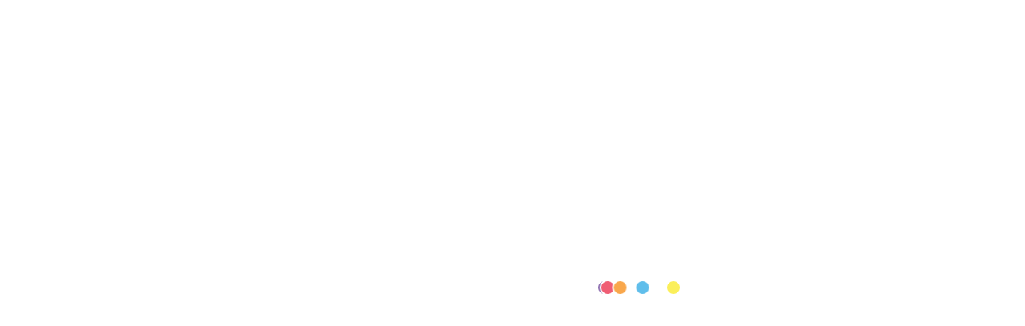

--- FILE ---
content_type: text/html; charset=UTF-8
request_url: https://www.vejin.ir/ar/customer-survey-form-ar/
body_size: 107912
content:
<!DOCTYPE html>
<html dir="rtl" lang="ar" class="html_stretched responsive av-preloader-disabled  html_header_top html_logo_center html_bottom_nav_header html_menu_right html_custom html_header_sticky html_header_shrinking_disabled html_mobile_menu_tablet html_header_searchicon html_content_align_center html_header_unstick_top html_header_stretch_disabled html_minimal_header html_elegant-blog html_av-submenu-hidden html_av-submenu-display-click html_av-overlay-side html_av-overlay-side-classic html_av-submenu-noclone html_entry_id_3629 av-cookies-consent-show-message-bar av-cookies-cookie-consent-enabled av-cookies-needs-opt-in av-cookies-essential-only av-cookies-user-needs-accept-button avia-cookie-check-browser-settings av-no-preview av-default-lightbox html_text_menu_active av-mobile-menu-switch-portrait">
<head>
<meta charset="UTF-8" />
<meta name="robots" content="index, follow" />


<!-- mobile setting -->
<meta name="viewport" content="width=device-width, initial-scale=1">

<!-- Scripts/CSS and wp_head hook -->
<title>استمارة المقترحات &#8211; شرکت تولیدی و صنعتی گرمدره</title>
<meta name='robots' content='max-image-preview:large' />
<link rel="alternate" href="https://www.vejin.ir/offers/" hreflang="fa" />
<link rel="alternate" href="https://www.vejin.ir/en/proposals-form/" hreflang="en" />
<link rel="alternate" href="https://www.vejin.ir/ar/customer-survey-form-ar/" hreflang="ar" />

				<script type='text/javascript'>

				function avia_cookie_check_sessionStorage()
				{
					//	FF throws error when all cookies blocked !!
					var sessionBlocked = false;
					try
					{
						var test = sessionStorage.getItem( 'aviaCookieRefused' ) != null;
					}
					catch(e)
					{
						sessionBlocked = true;
					}

					var aviaCookieRefused = ! sessionBlocked ? sessionStorage.getItem( 'aviaCookieRefused' ) : null;

					var html = document.getElementsByTagName('html')[0];

					/**
					 * Set a class to avoid calls to sessionStorage
					 */
					if( sessionBlocked || aviaCookieRefused )
					{
						if( html.className.indexOf('av-cookies-session-refused') < 0 )
						{
							html.className += ' av-cookies-session-refused';
						}
					}

					if( sessionBlocked || aviaCookieRefused || document.cookie.match(/aviaCookieConsent/) )
					{
						if( html.className.indexOf('av-cookies-user-silent-accept') >= 0 )
						{
							 html.className = html.className.replace(/\bav-cookies-user-silent-accept\b/g, '');
						}
					}
				}

				avia_cookie_check_sessionStorage();

			</script>
			<link rel='dns-prefetch' href='//fonts.googleapis.com' />
<link rel="alternate" type="application/rss+xml" title="شرکت تولیدی و صنعتی گرمدره &laquo; الخلاصة" href="https://www.vejin.ir/ar/feed/" />
<link rel="alternate" type="application/rss+xml" title="شرکت تولیدی و صنعتی گرمدره &laquo; خلاصة التعليقات" href="https://www.vejin.ir/ar/comments/feed/" />
<link rel="alternate" title="oEmbed (JSON)" type="application/json+oembed" href="https://www.vejin.ir/wp-json/oembed/1.0/embed?url=https%3A%2F%2Fwww.vejin.ir%2Far%2Fcustomer-survey-form-ar%2F&#038;lang=ar" />
<link rel="alternate" title="oEmbed (XML)" type="text/xml+oembed" href="https://www.vejin.ir/wp-json/oembed/1.0/embed?url=https%3A%2F%2Fwww.vejin.ir%2Far%2Fcustomer-survey-form-ar%2F&#038;format=xml&#038;lang=ar" />
<style id='wp-img-auto-sizes-contain-inline-css' type='text/css'>
img:is([sizes=auto i],[sizes^="auto," i]){contain-intrinsic-size:3000px 1500px}
/*# sourceURL=wp-img-auto-sizes-contain-inline-css */
</style>
<link rel='stylesheet' id='spiderfly-css' href='https://www.vejin.ir/wp-content/themes/iEnfold/framework/custom-elements/css/spiderfly.css?ver=1.1' type='text/css' media='all' />
<style id='wp-block-library-inline-css' type='text/css'>
:root{--wp-block-synced-color:#7a00df;--wp-block-synced-color--rgb:122,0,223;--wp-bound-block-color:var(--wp-block-synced-color);--wp-editor-canvas-background:#ddd;--wp-admin-theme-color:#007cba;--wp-admin-theme-color--rgb:0,124,186;--wp-admin-theme-color-darker-10:#006ba1;--wp-admin-theme-color-darker-10--rgb:0,107,160.5;--wp-admin-theme-color-darker-20:#005a87;--wp-admin-theme-color-darker-20--rgb:0,90,135;--wp-admin-border-width-focus:2px}@media (min-resolution:192dpi){:root{--wp-admin-border-width-focus:1.5px}}.wp-element-button{cursor:pointer}:root .has-very-light-gray-background-color{background-color:#eee}:root .has-very-dark-gray-background-color{background-color:#313131}:root .has-very-light-gray-color{color:#eee}:root .has-very-dark-gray-color{color:#313131}:root .has-vivid-green-cyan-to-vivid-cyan-blue-gradient-background{background:linear-gradient(135deg,#00d084,#0693e3)}:root .has-purple-crush-gradient-background{background:linear-gradient(135deg,#34e2e4,#4721fb 50%,#ab1dfe)}:root .has-hazy-dawn-gradient-background{background:linear-gradient(135deg,#faaca8,#dad0ec)}:root .has-subdued-olive-gradient-background{background:linear-gradient(135deg,#fafae1,#67a671)}:root .has-atomic-cream-gradient-background{background:linear-gradient(135deg,#fdd79a,#004a59)}:root .has-nightshade-gradient-background{background:linear-gradient(135deg,#330968,#31cdcf)}:root .has-midnight-gradient-background{background:linear-gradient(135deg,#020381,#2874fc)}:root{--wp--preset--font-size--normal:16px;--wp--preset--font-size--huge:42px}.has-regular-font-size{font-size:1em}.has-larger-font-size{font-size:2.625em}.has-normal-font-size{font-size:var(--wp--preset--font-size--normal)}.has-huge-font-size{font-size:var(--wp--preset--font-size--huge)}.has-text-align-center{text-align:center}.has-text-align-left{text-align:left}.has-text-align-right{text-align:right}.has-fit-text{white-space:nowrap!important}#end-resizable-editor-section{display:none}.aligncenter{clear:both}.items-justified-left{justify-content:flex-start}.items-justified-center{justify-content:center}.items-justified-right{justify-content:flex-end}.items-justified-space-between{justify-content:space-between}.screen-reader-text{border:0;clip-path:inset(50%);height:1px;margin:-1px;overflow:hidden;padding:0;position:absolute;width:1px;word-wrap:normal!important}.screen-reader-text:focus{background-color:#ddd;clip-path:none;color:#444;display:block;font-size:1em;height:auto;left:5px;line-height:normal;padding:15px 23px 14px;text-decoration:none;top:5px;width:auto;z-index:100000}html :where(.has-border-color){border-style:solid}html :where([style*=border-top-color]){border-top-style:solid}html :where([style*=border-right-color]){border-right-style:solid}html :where([style*=border-bottom-color]){border-bottom-style:solid}html :where([style*=border-left-color]){border-left-style:solid}html :where([style*=border-width]){border-style:solid}html :where([style*=border-top-width]){border-top-style:solid}html :where([style*=border-right-width]){border-right-style:solid}html :where([style*=border-bottom-width]){border-bottom-style:solid}html :where([style*=border-left-width]){border-left-style:solid}html :where(img[class*=wp-image-]){height:auto;max-width:100%}:where(figure){margin:0 0 1em}html :where(.is-position-sticky){--wp-admin--admin-bar--position-offset:var(--wp-admin--admin-bar--height,0px)}@media screen and (max-width:600px){html :where(.is-position-sticky){--wp-admin--admin-bar--position-offset:0px}}

/*# sourceURL=wp-block-library-inline-css */
</style><style id='global-styles-inline-css' type='text/css'>
:root{--wp--preset--aspect-ratio--square: 1;--wp--preset--aspect-ratio--4-3: 4/3;--wp--preset--aspect-ratio--3-4: 3/4;--wp--preset--aspect-ratio--3-2: 3/2;--wp--preset--aspect-ratio--2-3: 2/3;--wp--preset--aspect-ratio--16-9: 16/9;--wp--preset--aspect-ratio--9-16: 9/16;--wp--preset--color--black: #000000;--wp--preset--color--cyan-bluish-gray: #abb8c3;--wp--preset--color--white: #ffffff;--wp--preset--color--pale-pink: #f78da7;--wp--preset--color--vivid-red: #cf2e2e;--wp--preset--color--luminous-vivid-orange: #ff6900;--wp--preset--color--luminous-vivid-amber: #fcb900;--wp--preset--color--light-green-cyan: #7bdcb5;--wp--preset--color--vivid-green-cyan: #00d084;--wp--preset--color--pale-cyan-blue: #8ed1fc;--wp--preset--color--vivid-cyan-blue: #0693e3;--wp--preset--color--vivid-purple: #9b51e0;--wp--preset--color--metallic-red: #b02b2c;--wp--preset--color--maximum-yellow-red: #edae44;--wp--preset--color--yellow-sun: #eeee22;--wp--preset--color--palm-leaf: #83a846;--wp--preset--color--aero: #7bb0e7;--wp--preset--color--old-lavender: #745f7e;--wp--preset--color--steel-teal: #5f8789;--wp--preset--color--raspberry-pink: #d65799;--wp--preset--color--medium-turquoise: #4ecac2;--wp--preset--gradient--vivid-cyan-blue-to-vivid-purple: linear-gradient(135deg,rgb(6,147,227) 0%,rgb(155,81,224) 100%);--wp--preset--gradient--light-green-cyan-to-vivid-green-cyan: linear-gradient(135deg,rgb(122,220,180) 0%,rgb(0,208,130) 100%);--wp--preset--gradient--luminous-vivid-amber-to-luminous-vivid-orange: linear-gradient(135deg,rgb(252,185,0) 0%,rgb(255,105,0) 100%);--wp--preset--gradient--luminous-vivid-orange-to-vivid-red: linear-gradient(135deg,rgb(255,105,0) 0%,rgb(207,46,46) 100%);--wp--preset--gradient--very-light-gray-to-cyan-bluish-gray: linear-gradient(135deg,rgb(238,238,238) 0%,rgb(169,184,195) 100%);--wp--preset--gradient--cool-to-warm-spectrum: linear-gradient(135deg,rgb(74,234,220) 0%,rgb(151,120,209) 20%,rgb(207,42,186) 40%,rgb(238,44,130) 60%,rgb(251,105,98) 80%,rgb(254,248,76) 100%);--wp--preset--gradient--blush-light-purple: linear-gradient(135deg,rgb(255,206,236) 0%,rgb(152,150,240) 100%);--wp--preset--gradient--blush-bordeaux: linear-gradient(135deg,rgb(254,205,165) 0%,rgb(254,45,45) 50%,rgb(107,0,62) 100%);--wp--preset--gradient--luminous-dusk: linear-gradient(135deg,rgb(255,203,112) 0%,rgb(199,81,192) 50%,rgb(65,88,208) 100%);--wp--preset--gradient--pale-ocean: linear-gradient(135deg,rgb(255,245,203) 0%,rgb(182,227,212) 50%,rgb(51,167,181) 100%);--wp--preset--gradient--electric-grass: linear-gradient(135deg,rgb(202,248,128) 0%,rgb(113,206,126) 100%);--wp--preset--gradient--midnight: linear-gradient(135deg,rgb(2,3,129) 0%,rgb(40,116,252) 100%);--wp--preset--font-size--small: 1rem;--wp--preset--font-size--medium: 1.125rem;--wp--preset--font-size--large: 1.75rem;--wp--preset--font-size--x-large: clamp(1.75rem, 3vw, 2.25rem);--wp--preset--spacing--20: 0.44rem;--wp--preset--spacing--30: 0.67rem;--wp--preset--spacing--40: 1rem;--wp--preset--spacing--50: 1.5rem;--wp--preset--spacing--60: 2.25rem;--wp--preset--spacing--70: 3.38rem;--wp--preset--spacing--80: 5.06rem;--wp--preset--shadow--natural: 6px 6px 9px rgba(0, 0, 0, 0.2);--wp--preset--shadow--deep: 12px 12px 50px rgba(0, 0, 0, 0.4);--wp--preset--shadow--sharp: 6px 6px 0px rgba(0, 0, 0, 0.2);--wp--preset--shadow--outlined: 6px 6px 0px -3px rgb(255, 255, 255), 6px 6px rgb(0, 0, 0);--wp--preset--shadow--crisp: 6px 6px 0px rgb(0, 0, 0);}:root { --wp--style--global--content-size: 800px;--wp--style--global--wide-size: 1130px; }:where(body) { margin: 0; }.wp-site-blocks > .alignleft { float: left; margin-right: 2em; }.wp-site-blocks > .alignright { float: right; margin-left: 2em; }.wp-site-blocks > .aligncenter { justify-content: center; margin-left: auto; margin-right: auto; }:where(.is-layout-flex){gap: 0.5em;}:where(.is-layout-grid){gap: 0.5em;}.is-layout-flow > .alignleft{float: left;margin-inline-start: 0;margin-inline-end: 2em;}.is-layout-flow > .alignright{float: right;margin-inline-start: 2em;margin-inline-end: 0;}.is-layout-flow > .aligncenter{margin-left: auto !important;margin-right: auto !important;}.is-layout-constrained > .alignleft{float: left;margin-inline-start: 0;margin-inline-end: 2em;}.is-layout-constrained > .alignright{float: right;margin-inline-start: 2em;margin-inline-end: 0;}.is-layout-constrained > .aligncenter{margin-left: auto !important;margin-right: auto !important;}.is-layout-constrained > :where(:not(.alignleft):not(.alignright):not(.alignfull)){max-width: var(--wp--style--global--content-size);margin-left: auto !important;margin-right: auto !important;}.is-layout-constrained > .alignwide{max-width: var(--wp--style--global--wide-size);}body .is-layout-flex{display: flex;}.is-layout-flex{flex-wrap: wrap;align-items: center;}.is-layout-flex > :is(*, div){margin: 0;}body .is-layout-grid{display: grid;}.is-layout-grid > :is(*, div){margin: 0;}body{padding-top: 0px;padding-right: 0px;padding-bottom: 0px;padding-left: 0px;}a:where(:not(.wp-element-button)){text-decoration: underline;}:root :where(.wp-element-button, .wp-block-button__link){background-color: #32373c;border-width: 0;color: #fff;font-family: inherit;font-size: inherit;font-style: inherit;font-weight: inherit;letter-spacing: inherit;line-height: inherit;padding-top: calc(0.667em + 2px);padding-right: calc(1.333em + 2px);padding-bottom: calc(0.667em + 2px);padding-left: calc(1.333em + 2px);text-decoration: none;text-transform: inherit;}.has-black-color{color: var(--wp--preset--color--black) !important;}.has-cyan-bluish-gray-color{color: var(--wp--preset--color--cyan-bluish-gray) !important;}.has-white-color{color: var(--wp--preset--color--white) !important;}.has-pale-pink-color{color: var(--wp--preset--color--pale-pink) !important;}.has-vivid-red-color{color: var(--wp--preset--color--vivid-red) !important;}.has-luminous-vivid-orange-color{color: var(--wp--preset--color--luminous-vivid-orange) !important;}.has-luminous-vivid-amber-color{color: var(--wp--preset--color--luminous-vivid-amber) !important;}.has-light-green-cyan-color{color: var(--wp--preset--color--light-green-cyan) !important;}.has-vivid-green-cyan-color{color: var(--wp--preset--color--vivid-green-cyan) !important;}.has-pale-cyan-blue-color{color: var(--wp--preset--color--pale-cyan-blue) !important;}.has-vivid-cyan-blue-color{color: var(--wp--preset--color--vivid-cyan-blue) !important;}.has-vivid-purple-color{color: var(--wp--preset--color--vivid-purple) !important;}.has-metallic-red-color{color: var(--wp--preset--color--metallic-red) !important;}.has-maximum-yellow-red-color{color: var(--wp--preset--color--maximum-yellow-red) !important;}.has-yellow-sun-color{color: var(--wp--preset--color--yellow-sun) !important;}.has-palm-leaf-color{color: var(--wp--preset--color--palm-leaf) !important;}.has-aero-color{color: var(--wp--preset--color--aero) !important;}.has-old-lavender-color{color: var(--wp--preset--color--old-lavender) !important;}.has-steel-teal-color{color: var(--wp--preset--color--steel-teal) !important;}.has-raspberry-pink-color{color: var(--wp--preset--color--raspberry-pink) !important;}.has-medium-turquoise-color{color: var(--wp--preset--color--medium-turquoise) !important;}.has-black-background-color{background-color: var(--wp--preset--color--black) !important;}.has-cyan-bluish-gray-background-color{background-color: var(--wp--preset--color--cyan-bluish-gray) !important;}.has-white-background-color{background-color: var(--wp--preset--color--white) !important;}.has-pale-pink-background-color{background-color: var(--wp--preset--color--pale-pink) !important;}.has-vivid-red-background-color{background-color: var(--wp--preset--color--vivid-red) !important;}.has-luminous-vivid-orange-background-color{background-color: var(--wp--preset--color--luminous-vivid-orange) !important;}.has-luminous-vivid-amber-background-color{background-color: var(--wp--preset--color--luminous-vivid-amber) !important;}.has-light-green-cyan-background-color{background-color: var(--wp--preset--color--light-green-cyan) !important;}.has-vivid-green-cyan-background-color{background-color: var(--wp--preset--color--vivid-green-cyan) !important;}.has-pale-cyan-blue-background-color{background-color: var(--wp--preset--color--pale-cyan-blue) !important;}.has-vivid-cyan-blue-background-color{background-color: var(--wp--preset--color--vivid-cyan-blue) !important;}.has-vivid-purple-background-color{background-color: var(--wp--preset--color--vivid-purple) !important;}.has-metallic-red-background-color{background-color: var(--wp--preset--color--metallic-red) !important;}.has-maximum-yellow-red-background-color{background-color: var(--wp--preset--color--maximum-yellow-red) !important;}.has-yellow-sun-background-color{background-color: var(--wp--preset--color--yellow-sun) !important;}.has-palm-leaf-background-color{background-color: var(--wp--preset--color--palm-leaf) !important;}.has-aero-background-color{background-color: var(--wp--preset--color--aero) !important;}.has-old-lavender-background-color{background-color: var(--wp--preset--color--old-lavender) !important;}.has-steel-teal-background-color{background-color: var(--wp--preset--color--steel-teal) !important;}.has-raspberry-pink-background-color{background-color: var(--wp--preset--color--raspberry-pink) !important;}.has-medium-turquoise-background-color{background-color: var(--wp--preset--color--medium-turquoise) !important;}.has-black-border-color{border-color: var(--wp--preset--color--black) !important;}.has-cyan-bluish-gray-border-color{border-color: var(--wp--preset--color--cyan-bluish-gray) !important;}.has-white-border-color{border-color: var(--wp--preset--color--white) !important;}.has-pale-pink-border-color{border-color: var(--wp--preset--color--pale-pink) !important;}.has-vivid-red-border-color{border-color: var(--wp--preset--color--vivid-red) !important;}.has-luminous-vivid-orange-border-color{border-color: var(--wp--preset--color--luminous-vivid-orange) !important;}.has-luminous-vivid-amber-border-color{border-color: var(--wp--preset--color--luminous-vivid-amber) !important;}.has-light-green-cyan-border-color{border-color: var(--wp--preset--color--light-green-cyan) !important;}.has-vivid-green-cyan-border-color{border-color: var(--wp--preset--color--vivid-green-cyan) !important;}.has-pale-cyan-blue-border-color{border-color: var(--wp--preset--color--pale-cyan-blue) !important;}.has-vivid-cyan-blue-border-color{border-color: var(--wp--preset--color--vivid-cyan-blue) !important;}.has-vivid-purple-border-color{border-color: var(--wp--preset--color--vivid-purple) !important;}.has-metallic-red-border-color{border-color: var(--wp--preset--color--metallic-red) !important;}.has-maximum-yellow-red-border-color{border-color: var(--wp--preset--color--maximum-yellow-red) !important;}.has-yellow-sun-border-color{border-color: var(--wp--preset--color--yellow-sun) !important;}.has-palm-leaf-border-color{border-color: var(--wp--preset--color--palm-leaf) !important;}.has-aero-border-color{border-color: var(--wp--preset--color--aero) !important;}.has-old-lavender-border-color{border-color: var(--wp--preset--color--old-lavender) !important;}.has-steel-teal-border-color{border-color: var(--wp--preset--color--steel-teal) !important;}.has-raspberry-pink-border-color{border-color: var(--wp--preset--color--raspberry-pink) !important;}.has-medium-turquoise-border-color{border-color: var(--wp--preset--color--medium-turquoise) !important;}.has-vivid-cyan-blue-to-vivid-purple-gradient-background{background: var(--wp--preset--gradient--vivid-cyan-blue-to-vivid-purple) !important;}.has-light-green-cyan-to-vivid-green-cyan-gradient-background{background: var(--wp--preset--gradient--light-green-cyan-to-vivid-green-cyan) !important;}.has-luminous-vivid-amber-to-luminous-vivid-orange-gradient-background{background: var(--wp--preset--gradient--luminous-vivid-amber-to-luminous-vivid-orange) !important;}.has-luminous-vivid-orange-to-vivid-red-gradient-background{background: var(--wp--preset--gradient--luminous-vivid-orange-to-vivid-red) !important;}.has-very-light-gray-to-cyan-bluish-gray-gradient-background{background: var(--wp--preset--gradient--very-light-gray-to-cyan-bluish-gray) !important;}.has-cool-to-warm-spectrum-gradient-background{background: var(--wp--preset--gradient--cool-to-warm-spectrum) !important;}.has-blush-light-purple-gradient-background{background: var(--wp--preset--gradient--blush-light-purple) !important;}.has-blush-bordeaux-gradient-background{background: var(--wp--preset--gradient--blush-bordeaux) !important;}.has-luminous-dusk-gradient-background{background: var(--wp--preset--gradient--luminous-dusk) !important;}.has-pale-ocean-gradient-background{background: var(--wp--preset--gradient--pale-ocean) !important;}.has-electric-grass-gradient-background{background: var(--wp--preset--gradient--electric-grass) !important;}.has-midnight-gradient-background{background: var(--wp--preset--gradient--midnight) !important;}.has-small-font-size{font-size: var(--wp--preset--font-size--small) !important;}.has-medium-font-size{font-size: var(--wp--preset--font-size--medium) !important;}.has-large-font-size{font-size: var(--wp--preset--font-size--large) !important;}.has-x-large-font-size{font-size: var(--wp--preset--font-size--x-large) !important;}
/*# sourceURL=global-styles-inline-css */
</style>

<link rel='stylesheet' id='menu-image-css' href='https://www.vejin.ir/wp-content/plugins/menu-image/includes/css/menu-image.css?ver=3.13' type='text/css' media='all' />
<link rel='stylesheet' id='dashicons-css' href='https://www.vejin.ir/wp-includes/css/dashicons.min.css?ver=6.9' type='text/css' media='all' />
<link rel='stylesheet' id='maz-loader-mazloader-google-font-css' href='https://fonts.googleapis.com/css?family=Poppins%3A400%2C700&#038;display=swap&#038;ver=6.9' type='text/css' media='all' />
<link rel='stylesheet' id='maz-loader-css' href='https://www.vejin.ir/wp-content/plugins/maz-loader/media/public/css/mazloader.css?ver=1.5.0' type='text/css' media='all' />
<link rel='stylesheet' id='cmplz-general-css' href='https://www.vejin.ir/wp-content/plugins/complianz-gdpr/assets/css/cookieblocker.min.css?ver=1767863428' type='text/css' media='all' />
<link rel='stylesheet' id='gforms_reset_css-css' href='https://www.vejin.ir/wp-content/plugins/gravityforms/css/formreset.min.css?ver=2.4.20.5' type='text/css' media='all' />
<link rel='stylesheet' id='gforms_formsmain_css-css' href='https://www.vejin.ir/wp-content/plugins/gravityforms/css/formsmain.min.css?ver=2.4.20.5' type='text/css' media='all' />
<link rel='stylesheet' id='gforms_ready_class_css-css' href='https://www.vejin.ir/wp-content/plugins/gravityforms/css/readyclass.min.css?ver=2.4.20.5' type='text/css' media='all' />
<link rel='stylesheet' id='gforms_browsers_css-css' href='https://www.vejin.ir/wp-content/plugins/gravityforms/css/browsers.min.css?ver=2.4.20.5' type='text/css' media='all' />
<link rel='stylesheet' id='gforms_rtl_css-css' href='https://www.vejin.ir/wp-content/plugins/gravityforms/css/rtl.min.css?ver=2.4.20.5' type='text/css' media='all' />
<link rel='stylesheet' id='avia-merged-styles-css' href='https://www.vejin.ir/wp-content/uploads/dynamic_avia/avia-merged-styles-950a62ca66f2338602dec3fe00112cce---6967c3ea12492.css' type='text/css' media='all' />
<link rel='stylesheet' id='avia-single-post-3629-css' href='https://www.vejin.ir/wp-content/uploads/dynamic_avia/avia_posts_css/post-3629.css?ver=ver-1768476751' type='text/css' media='all' />
<script type="text/javascript" src="https://www.vejin.ir/wp-includes/js/jquery/jquery.min.js?ver=3.7.1" id="jquery-core-js"></script>
<script type="text/javascript" src="https://www.vejin.ir/wp-content/plugins/maz-loader/media/public/js/mazloader.js?ver=1.5.0" id="maz-loader-js"></script>
<script type="text/javascript" src="https://www.vejin.ir/wp-content/plugins/gravityforms/js/jquery.json.min.js?ver=2.4.20.5" id="gform_json-js"></script>
<script type="text/javascript" id="gform_gravityforms-js-extra">
/* <![CDATA[ */
var gform_gravityforms = {"strings":{"invalid_file_extension":"\u0646\u0648\u0639 \u0627\u0644\u0645\u0644\u0641 \u0627\u0644\u062a\u0627\u0644\u0649 . \u0644\u0627\u0628\u062f \u0627\u0646 \u064a\u0643\u0648\u0646 \u0645\u0646 \u0627\u0644\u062a\u0627\u0644\u0649:","delete_file":"p`t hglgt","in_progress":"\u062c\u0627\u0631\u0649","file_exceeds_limit":"\u0627\u0644\u0645\u0644\u0641 \u064a\u062a\u062e\u0637\u0649 \u0627\u0644\u062d\u062c\u0645 \u0627\u0644\u0627\u0642\u0635\u0649","illegal_extension":"This type of file is not allowed.","max_reached":"Maximum number of files reached","unknown_error":"There was a problem while saving the file on the server","currently_uploading":"\u0645\u0646 \u0641\u0636\u0644\u0643 \u0627\u0646\u062a\u0638\u0631 \u0627\u0643\u062a\u0645\u0627\u0644 \u0627\u0644\u0631\u0641\u0639","cancel":"\u0627\u0644\u063a\u0627\u0621","cancel_upload":"\u0627\u0644\u063a\u0627\u0621 \u0647\u0630\u0627 \u0627\u0644\u0631\u0641\u0639","cancelled":"\u062a\u0645 \u0627\u0644\u0627\u0644\u063a\u0627\u0621"},"vars":{"images_url":"https://www.vejin.ir/wp-content/plugins/gravityforms/images"}};
var gf_global = {"gf_currency_config":{"name":"\u0627\u0644\u062f\u0648\u0644\u0627\u0631 \u0627\u0644\u0627\u0645\u0631\u064a\u0643\u0649","symbol_left":"$","symbol_right":"","symbol_padding":"","thousand_separator":",","decimal_separator":".","decimals":2},"base_url":"https://www.vejin.ir/wp-content/plugins/gravityforms","number_formats":[],"spinnerUrl":"https://www.vejin.ir/wp-content/plugins/gravityforms/images/spinner.gif"};
//# sourceURL=gform_gravityforms-js-extra
/* ]]> */
</script>
<script type="text/javascript" src="https://www.vejin.ir/wp-content/plugins/gravityforms/js/gravityforms.min.js?ver=2.4.20.5" id="gform_gravityforms-js"></script>
<script type="text/javascript" src="https://www.vejin.ir/wp-content/uploads/dynamic_avia/avia-head-scripts-92ce18f0e714b7c2db85b30c927b5030---6967c3ea17c81.js" id="avia-head-scripts-js"></script>
<link rel="https://api.w.org/" href="https://www.vejin.ir/wp-json/" /><link rel="alternate" title="JSON" type="application/json" href="https://www.vejin.ir/wp-json/wp/v2/pages/3629" /><link rel="EditURI" type="application/rsd+xml" title="RSD" href="https://www.vejin.ir/xmlrpc.php?rsd" />
<meta name="generator" content="WordPress 6.9" />
<link rel="canonical" href="https://www.vejin.ir/ar/customer-survey-form-ar/" />
<link rel='shortlink' href='https://www.vejin.ir/?p=3629' />
<link rel="profile" href="https://gmpg.org/xfn/11" />
<link rel="alternate" type="application/rss+xml" title="شرکت تولیدی و صنعتی گرمدره RSS2 Feed" href="https://www.vejin.ir/ar/feed/" />
<link rel="pingback" href="https://www.vejin.ir/xmlrpc.php" />

<style type='text/css' media='screen'>
 #top #header_main > .container, #top #header_main > .container .main_menu  .av-main-nav > li > a, #top #header_main #menu-item-shop .cart_dropdown_link{ height:45px; line-height: 45px; }
 .html_top_nav_header .av-logo-container{ height:45px;  }
 .html_header_top.html_header_sticky #top #wrap_all #main{ padding-top:95px; } 
</style>
<!--[if lt IE 9]><script src="https://www.vejin.ir/wp-content/themes/enfold/js/html5shiv.js"></script><![endif]-->
<link rel="icon" href="http://www.vejin.ir/wp-content/uploads/2024/09/final-persian5.png" type="image/png">
<script src="https://www.vejin.ir/wp-content/themes/iEnfold/framework/custom-elements/color-picker/custom-color.js"></script><script src="https://www.vejin.ir/wp-content/themes/iEnfold/framework/custom-elements/color-picker/jscolor.js"></script><style>.page-id-3629 .mfp-iframe-holder .mfp-content {max-width: 90% !important;}</style><style>.page-id-3629 .mfp-iframe-scaler {padding-top:80% !important;}</style><link rel="stylesheet" href="https://fonts.googleapis.com/css?family=Open+Sans:800,300" /><link rel="stylesheet" href="https://fonts.googleapis.com/css?family=Great+Vibes" /><style>span.sep:last-child {display:none !important;}</style><style>.shorturl {color:#a1a1a1;}</style><style>ul.post_tags li:first-child {padding-right:0px !important;} ul.post_tags li:last-child {border-left:none !important;} ul.post_tags li a, ul.post_tags li {color:#a1a1a1; text-decoration:none;}</style><style>ul.post_cats li:first-child {padding-right:0px !important;} ul.post_cats li:last-child {border-left:none !important;} ul.post_cats li a, ul.pst_cats li {color:#a1a1a1; text-decoration:none;}</style><style>ul.product_cats li:first-child {padding-right:0px !important;} ul.product_cats li:last-child {border-left:none !important;} ul.product_cats li a, ul.product_cats li {color:#a1a1a1; text-decoration:none;}</style><style>.feature-list-inline .product-feature {float:right; margin-left:25px;}</style><style>.feature-list-newline .product-feature {float:none; margin-left:25px; margin-bottom:5px;}</style><style>@media only screen and (max-width: 767px){.feature-list-inline .product-feature {float:none; margin-left:25px; margin-bottom:5px;} }</style><style>.col2sale li.product {width:46%!important; margin:0 2% 5% 2% !important;} .col3sale li.product {width:31.3%!important; margin:0 1% 5% 1% !important;}</style><style>small.price_suffix {padding-right:10px !important; font-size:60% !important;} .meta-border {border-color:#d54e21 !important;}</style><style>@media only screen and (max-width: 767px){ small.price_suffix {display:block !important; padding-right:0px !important;} }</style><style>@media only screen and (min-width: 767px){ small.price_suffix {vertical-align:top !important;} }</style><style>.single-product-listing li.product {width:100%!important;}</style><style>ul.product_tags li:first-child {padding-left:0px !important;} ul.product_tags li:last-child {border-right:none !important;} ul.product_tags li a, ul.product_tags li {color:#a1a1a1; text-decoration:none;}</style>
<!-- To speed up the rendering and to display the site as fast as possible to the user we include some styles and scripts for above the fold content inline -->
<script type="text/javascript">'use strict';var avia_is_mobile=!1;if(/Android|webOS|iPhone|iPad|iPod|BlackBerry|IEMobile|Opera Mini/i.test(navigator.userAgent)&&'ontouchstart' in document.documentElement){avia_is_mobile=!0;document.documentElement.className+=' avia_mobile '}
else{document.documentElement.className+=' avia_desktop '};document.documentElement.className+=' js_active ';(function(){var e=['-webkit-','-moz-','-ms-',''],n='',o=!1,a=!1;for(var t in e){if(e[t]+'transform' in document.documentElement.style){o=!0;n=e[t]+'transform'};if(e[t]+'perspective' in document.documentElement.style){a=!0}};if(o){document.documentElement.className+=' avia_transform '};if(a){document.documentElement.className+=' avia_transform3d '};if(typeof document.getElementsByClassName=='function'&&typeof document.documentElement.getBoundingClientRect=='function'&&avia_is_mobile==!1){if(n&&window.innerHeight>0){setTimeout(function(){var e=0,o={},a=0,t=document.getElementsByClassName('av-parallax'),i=window.pageYOffset||document.documentElement.scrollTop;for(e=0;e<t.length;e++){t[e].style.top='0px';o=t[e].getBoundingClientRect();a=Math.ceil((window.innerHeight+i-o.top)*0.3);t[e].style[n]='translate(0px, '+a+'px)';t[e].style.top='auto';t[e].className+=' enabled-parallax '}},50)}}})();</script>		<style type="text/css" id="wp-custom-css">
			#top .av-rotator-container-inner {
    font-size: 22px;
}
#top #wrap_all .av-inherit-size .av-special-heading-tag{
	font-size: 26px;
}
#top #wrap_all #main .avia-no-border-styling {
    margin-bottom: -60px;9
}
div#after_section_2 {
    background-color: #000000;
}

.rtl.rtl_columns div.flex_column.first {
    padding-right: 18px;
}
/* #top div .av-dark-form input[type='text']{
	color:#fac654;
} */
/* #top .av-custom-form-color * {
    color: #fac654;
} */
.main_color .av-timeline-nav a span {
    background-color: #000000;
}
img.darbare.alignnone.wp-image-1187,img.products.alignnone.wp-image-1196, img.tolid.alignnone.wp-image-1201 {
    margin-bottom: -10px;
}
.aboutus, .products1, .tolid1 {
    border: 1px solid #f3f3f3;
    box-shadow: 1px 1px 25px 5px #b0b0b091;
}
.progress.avia_start_animation {
    background-color: white;
	  box-shadow: 1px 1px 15px 5px #b0b0b091;
}
img.about.alignnone.wp-image-1241 {
    margin-bottom: -8px;
}
.veblog{
	 margin-bottom: -15px;
}
#top .av-related-style-full .relThumb {
    box-shadow: 1px 1px 10px 1px #5b5b5b5b;
    border-radius: 5px;
}
.related_entries_container {
    padding-right: 310px;
}
.main_color .comment-count{
	    background-color: #fac564;
    color: #ffffff;
    border-color: #fac564;
}
.comment_container {
    box-shadow: 1px 1px 10px 1px #5b5b5b5b;
    padding: 20px 20px 20px 20px;
    border-radius: 5px;
}
textarea#comment {
    background-color: white;
    box-shadow: 1px 1px 10px 1px #e1e1e1;
    margin-top: 15px;
}
/* #submit {
    background-color: #6f7285;
} */
input#searchsubmit {
    background-color: #f7f28f;
}
.veblog2 {
    box-shadow: 1px 1px 10px 1px #5b5b5b5b;
    border-radius: 10px;
}
figure.av-inner-masonry.main_color {
    margin-right: 14px;
    margin-top: 14px;
	  margin-left: 3px;
    box-shadow: 1px 1px 10px 1px #e1e1e1;
}
#top .avia-smallarrow-slider .avia-slideshow-dots a {
    background-color: #fac564;
}
/* .new-special-heading {
    text-align: center;
		padding-right: 150px;
} */
.contact , .location1 , .location2 {
	box-shadow: 1px 1px 10px 1px #5b5b5b5b;
	padding: 30px 30px 5px 20px;
}

.contactus1 {
    margin-top: -125px;
}
#element_avia_1_1 , #element_avia_2_1 , #element_avia_3_1 {
    box-shadow: 3px 3px 10px -5px #5b5b5b5b ;
}
.counter {
    padding-bottom: 55px;
}
.productname {
	box-shadow: 1px 1px 10px 1px #5b5b5b5b;
}
a#scroll-top-link {
    background-color: #056839;
    border: #056839;
}
img.alignnone.size-full.wp-image-2511 {
    margin-bottom: -20px;
}
/* .avia_textblock.productname {
    background-color: #fac56433;
    border-radius: 5px;
    box-shadow: 1px 2px 3px #fac564;
} */
.avia_textblock.productname {
    background-color: #056839;
    border-radius: 5px;
    box-shadow: 1px 2px 3px #444;
	color: #fac564;
}
.ginput_container.ginput_container_text, .ginput_container.ginput_container_number, .ginput_container.ginput_container_date, .ginput_container.ginput_container_select, .ginput_container.ginput_container_email  {
    width: 400px;
    box-shadow: 0px 0px 1px #b0b0b0;
	  border:1px solid #ebebeb;
}
.ginput_container.ginput_container_textarea{
	box-shadow: 0px 0px 1px #b0b0b0;
}
input#gform_submit_button_3, #gform_browse_button_2_9, #gform_submit_button_2, #gform_submit_button_1 {
    background-color: #fac564c2;
    box-shadow: 0px 0px 1px #f49e00;
    border-radius: 5px;
	  border: 2px solid #fac564;
}
.line {
    width: 255px;
}
.formtitle{
	color: #fac564;
}
.complaint-form,.offers,.poll {
	box-shadow: 1px 1px 10px 1px #5b5b5b5b;
/* 	padding: 30px 30px 5px 20px; */
}
.email{
	
}
.gallery{
	padding-left:15px;
}
span.search-result-counter {
    border: 2px dotted#fac564;
}
/* #top div .av-dark-form .input-text, #top div .av-dark-form input[type='text'], #top div .av-dark-form input[type='input'], #top div .av-dark-form input[type='password'], #top div .av-dark-form input[type='email'], #top div .av-dark-form input[type='number'], #top div .av-dark-form input[type='url'], #top div .av-dark-form input[type='tel'], #top div .av-dark-form input[type='search'], #top div .av-dark-form textarea, #top div .av-dark-form select, div div .av-dark-form .button {
    color: #fbd775;
    border-color: #222;
    border-width: 2px !important;
}  */
.enamad{
	cursor:pointer;
}

	.flex_column.av-lv1m5x-261ede31352d8fd0a245e85dbfa1b2ba.av_one_fourth.avia-builder-el-2.el_before_av_one_fourth.avia-builder-el-first.portfolio-slider-en.first.flex_column_div {
    margin-left: 30px;
}
.flex_column.av-1kwtkia-0f802841eacbcf1cc033471730c9c27c.av_one_fifth.avia-builder-el-2.el_before_av_one_fourth.avia-builder-el-first.portfolio-slider-en.first.flex_column_div.av-hide-on-mobile {
    margin-left: 25px;
}
.flex_column.av-26nlv8e-e4d1dfebc5afd122235dfd50def894da.av_one_fifth.avia-builder-el-2.el_before_av_one_fourth.avia-builder-el-first.portfolio-slider-en.first.flex_column_div.av-hide-on-mobile {
    margin-left: 25px;
}
.flex_column.av-1ji6v9l-806c68a4f1f79c3a545dd6f98b49299e.av_one_fifth.avia-builder-el-2.el_before_av_one_fourth.avia-builder-el-first.portfolio-slider-en.first.flex_column_div.av-hide-on-mobile {
    margin-left: 25px;
}
.flex_column.av-1609igl-e019b9cd874466634ab72579fd1be0ed.av_one_fifth.avia-builder-el-2.el_before_av_one_fourth.avia-builder-el-first.portfolio-slider-en.first.flex_column_div.av-hide-on-mobile {
    margin-left: 25px;
}
.flex_column.av-ylg3pr-0f88db760aaa8a164184482062698ccd.av_one_fifth.avia-builder-el-2.el_before_av_one_fourth.avia-builder-el-first.portfolio-slider-en.first.flex_column_div.av-hide-on-mobile {
    margin-left: 25px;
}
.flex_column.av-nf2aha-43e7752f580b6d683a091e6c2ec246fb.av_one_fourth.avia-builder-el-2.el_before_av_one_third.avia-builder-el-first.portfolio-slider.first.flex_column_div {
    margin-left: 25px;
}
.flex_column.av-20qdqc-14bcd3fb278cee7f1cbe2d9b7dbc0a31.av_one_fourth.avia-builder-el-2.el_before_av_one_third.avia-builder-el-first.portfolio-slider.first.flex_column_div {
    margin-left: 25px;
}
/* .flex_column.av-1pg1rqf-40831005847e560af719f8d68ad3e1a3.av_one_fifth.avia-builder-el-2.el_before_av_one_fourth.avia-builder-el-first.portfolio-slider.first.flex_column_div.av-hide-on-mobile {
    margin-left: 25px;
} */
li#menu-item-3335-fa {
    margin-right: -5px;
}
li#menu-item-3335-ar {
    margin-left: -5px;
}
.flex_column.av-17ai8zm-cdd634b394ef31314835abc898cb47e2.av_one_fifth.avia-builder-el-2.el_before_av_one_fourth.avia-builder-el-first.portfolio-slider.first.flex_column_div.av-hide-on-mobile,.flex_column.av-11c0ewa-08ffd827fab812690b1aac0015317598.av_one_fifth.avia-builder-el-2.el_before_av_one_fourth.avia-builder-el-first.portfolio-slider.first.flex_column_div, 
.flex_column.av-110i3rz-32c903624d669ffab569d65a4d60d166.av_one_fourth.avia-builder-el-2.el_before_av_one_fourth.avia-builder-el-first.portfolio-slider.first.flex_column_div.av-hide-on-mobile, .flex_column.av-12wx0vx-f7fb30d62958d3b1ea7ca51f10e22eab.av_one_fifth.avia-builder-el-2.el_before_av_one_fourth.avia-builder-el-first.portfolio-slider.first.flex_column_div.av-hide-on-mobile  {
    margin-left: 25px;
}
li#menu-item-3516-fa {
    margin-left: -35px;
}
img.wp-image-2355.avia-img-lazy-loading-not-2355.avia_image {
    margin-bottom: 15px;
}

img.wp-image-2355.avia-img-lazy-loading-not-2355.avia_image {
    margin-bottom: 35px;
}
li#menu-item-3690-ar {
    margin-right: -5px;
}
li#menu-item-3690-en {
    margin-right: -5px;
}
li#field_12_20 {
    color: #fac564;
}
li#field_12_10 {
    color: #fac564;
}
.main_color .primary-background, .main_color .primary-background a, div .main_color .button, .main_color #submit, .main_color input[type='submit'], .main_color .small-preview:hover, .main_color .avia-menu-fx, .main_color .avia-menu-fx .avia-arrow, .main_color.iconbox_top .iconbox_icon, .main_color .iconbox_top a.iconbox_icon:hover, .main_color .avia-data-table th.avia-highlight-col, .main_color .avia-color-theme-color, .main_color .avia-color-theme-color:hover, .main_color .image-overlay .image-overlay-inside:before, .main_color .comment-count, .main_color .av_dropcap2, .main_color .av-colored-style .av-countdown-cell-inner, .responsive #top .main_color .av-open-submenu.av-subnav-menu > li > a:hover, #top .main_color .av-open-submenu.av-subnav-menu li > ul a:hover {
    background-color: #fac564c2;
    color: #ffffff;
    /* border-color: #000000; */
    background-color: #fac564c2;
    box-shadow: 0px 0px 1px #f49e00;
    border-radius: 5px;
    border: 2px solid #fac564;
}
li#menu-item-3733-ar {
    margin-right: -5px;
}
li#menu-item-3733-en {
    margin-right: -5px;
}
img.alignnone.size-full.wp-image-3814.alignleft {
    margin-bottom: 17px;
    margin-left: -32px;
    margin-top: -61px;
}
div#lgx_logo_slider_app_3798{
	margin-top : -40px;
	margin-bottom: -80px
}
.swiper-pagination.lgx_lsw_pagination.swiper-pagination-clickable.swiper-pagination-bullets.swiper-pagination-horizontal{
	display:none;
}
section.av_textblock_section {
    margin-bottom: 15px;
}
img.wp-image-4063.alignright {
    margin-top: -27px;
	  margin-right: -30px;
}
/* h6.mtn {
    margin-top: -31px;
} */
span.menu-image-title-below.menu-image-title {
    display: none;
}
span.logo.avia-standard-logo {
    display: none;
}
li.menu-item-4139.av-active-burger-items {
    display: none;
}
nav.main_menu {
/*     margin-top: -20px; */
	padding-bottom: 33px;
}
li.menu-item-4148.av-active-burger-items {
    display: none;
}
div#av_section_1 {
    margin-top: 15px;
}
li#menu-item-4139 {
    margin-top: -15px;
}
li#menu-item-4148 {
    margin-top: -15px;
}
li#menu-item-4149 {
    margin-top: -15px;
}
li.menu-item-4149.av-active-burger-items {
    display: none;
}
.responsive #top .logo {
    width: 20% !important;
}
.fg-carousel-bottom{
	padding-top:25px;
}
svg.fg-icon.fg-icon-arrow-left.fg-icon-default,svg.fg-icon.fg-icon-arrow-right.fg-icon-default {
    color: #ffa808;
}
.fg-item.fg-type-image.fg-loaded {
    background-color: #ffa808;
}
.av-social-sharing-box.av-social-sharing-box-color-bg .av-social-link-instagram a {
    color: #004621;
    background-color: #f7f28f;
	    font-size: 22px;
}		</style>
		<style type="text/css">
		@font-face {font-family: 'entypo-fontello'; font-weight: normal; font-style: normal; font-display: auto;
		src: url('https://www.vejin.ir/wp-content/themes/enfold/config-templatebuilder/avia-template-builder/assets/fonts/entypo-fontello.woff2') format('woff2'),
		url('https://www.vejin.ir/wp-content/themes/enfold/config-templatebuilder/avia-template-builder/assets/fonts/entypo-fontello.woff') format('woff'),
		url('https://www.vejin.ir/wp-content/themes/enfold/config-templatebuilder/avia-template-builder/assets/fonts/entypo-fontello.ttf') format('truetype'),
		url('https://www.vejin.ir/wp-content/themes/enfold/config-templatebuilder/avia-template-builder/assets/fonts/entypo-fontello.svg#entypo-fontello') format('svg'),
		url('https://www.vejin.ir/wp-content/themes/enfold/config-templatebuilder/avia-template-builder/assets/fonts/entypo-fontello.eot'),
		url('https://www.vejin.ir/wp-content/themes/enfold/config-templatebuilder/avia-template-builder/assets/fonts/entypo-fontello.eot?#iefix') format('embedded-opentype');
		} #top .avia-font-entypo-fontello, body .avia-font-entypo-fontello, html body [data-av_iconfont='entypo-fontello']:before{ font-family: 'entypo-fontello'; }
		</style>

<!--
Debugging Info for Theme support: 

Theme: Enfold
Version: 6.0.6
Installed: enfold
AviaFramework Version: 5.6
AviaBuilder Version: 5.3
aviaElementManager Version: 1.0.1
- - - - - - - - - - -
ChildTheme: انفولد
ChildTheme Version: 1.2
ChildTheme Installed: enfold

- - - - - - - - - - -
ML:256-PU:132-PLA:16
WP:6.9
Compress: CSS:all theme files - JS:all theme files
Updates: enabled - token has changed and not verified
PLAu:16
-->
</head>

<body id="top" class="rtl wp-singular page-template-default page page-id-3629 wp-theme-enfold wp-child-theme-iEnfold stretched rtl_columns av-curtain-numeric yekanbakh iranyekan  avia-responsive-images-support" itemscope="itemscope" itemtype="https://schema.org/WebPage" >

	
	<div id='wrap_all'>

	
<header id='header' class='all_colors header_color dark_bg_color  av_header_top av_logo_center av_bottom_nav_header av_menu_right av_custom av_header_sticky av_header_shrinking_disabled av_header_stretch_disabled av_mobile_menu_tablet av_header_searchicon av_header_unstick_top av_minimal_header av_header_border_disabled'  data-av_shrink_factor='50' role="banner" itemscope="itemscope" itemtype="https://schema.org/WPHeader" >

		<div  id='header_main' class='container_wrap container_wrap_logo'>

        <div class='container av-logo-container'><div class='inner-container'><span class='logo avia-standard-logo'><a href='https://www.vejin.ir/ar/' class='' aria-label='final persian5' title='final persian5'><img src="https://www.vejin.ir/wp-content/uploads/2024/09/final-persian5.png" srcset="https://www.vejin.ir/wp-content/uploads/2024/09/final-persian5.png 157w, https://www.vejin.ir/wp-content/uploads/2024/09/final-persian5-24x13.png 24w, https://www.vejin.ir/wp-content/uploads/2024/09/final-persian5-36x19.png 36w, https://www.vejin.ir/wp-content/uploads/2024/09/final-persian5-48x25.png 48w" sizes="(max-width: 157px) 100vw, 157px" height="100" width="300" alt='شرکت تولیدی و صنعتی گرمدره' title='final persian5' /></a></span></div></div><div id='header_main_alternate' class='container_wrap'><div class='container'><nav class='main_menu' data-selectname='Select a page'  role="navigation" itemscope="itemscope" itemtype="https://schema.org/SiteNavigationElement" ><div class="avia-menu av-main-nav-wrap"><ul role="menu" class="menu av-main-nav" id="avia-menu"><li role="menuitem" id="menu-item-3668" class="menu-item menu-item-type-post_type menu-item-object-page menu-item-top-level menu-item-top-level-1"><a href="https://www.vejin.ir/ar/%d8%a7%d9%84%d8%a8%db%8c%d8%aa/" itemprop="url" tabindex="0"><span class="avia-bullet"></span><span class="avia-menu-text">البیت</span><span class="avia-menu-fx"><span class="avia-arrow-wrap"><span class="avia-arrow"></span></span></span></a></li>
<li role="menuitem" id="menu-item-3669" class="menu-item menu-item-type-custom menu-item-object-custom menu-item-has-children menu-item-top-level menu-item-top-level-2"><a href="#" itemprop="url" tabindex="0"><span class="avia-bullet"></span><span class="avia-menu-text">المنتجات</span><span class="avia-menu-fx"><span class="avia-arrow-wrap"><span class="avia-arrow"></span></span></span></a>


<ul class="sub-menu">
	<li role="menuitem" id="menu-item-3670" class="menu-item menu-item-type-custom menu-item-object-custom"><a href="https://www.vejin.ir/ar/products/syrup-ar" itemprop="url" tabindex="0"><span class="avia-bullet"></span><span class="avia-menu-text">الشراب</span></a></li>
	<li role="menuitem" id="menu-item-3671" class="menu-item menu-item-type-custom menu-item-object-custom"><a href="https://www.vejin.ir/ar/products/fruit-juice-ar/" itemprop="url" tabindex="0"><span class="avia-bullet"></span><span class="avia-menu-text">المشروبات</span></a></li>
	<li role="menuitem" id="menu-item-3672" class="menu-item menu-item-type-custom menu-item-object-custom menu-item-has-children"><a href="#" itemprop="url" tabindex="0"><span class="avia-bullet"></span><span class="avia-menu-text">أنواع الصلصات</span></a>
	<ul class="sub-menu">
		<li role="menuitem" id="menu-item-3675" class="menu-item menu-item-type-custom menu-item-object-custom"><a href="https://www.vejin.ir/ar/products/mayonnaise-sauce-ar/" itemprop="url" tabindex="0"><span class="avia-bullet"></span><span class="avia-menu-text">أنواع الصلصات الباردة</span></a></li>
		<li role="menuitem" id="menu-item-3673" class="menu-item menu-item-type-custom menu-item-object-custom"><a href="https://www.vejin.ir/ar/products/ketchup-sauce-ar/" itemprop="url" tabindex="0"><span class="avia-bullet"></span><span class="avia-menu-text">أنواع الصلصة الحارة</span></a></li>
		<li role="menuitem" id="menu-item-3674" class="menu-item menu-item-type-custom menu-item-object-custom"><a href="https://www.vejin.ir/ar/products/bulk-sauce-ar/" itemprop="url" tabindex="0"><span class="avia-bullet"></span><span class="avia-menu-text">أنواع صلصة هوركا</span></a></li>
	</ul>
</li>
	<li role="menuitem" id="menu-item-3676" class="menu-item menu-item-type-custom menu-item-object-custom"><a href="https://www.vejin.ir/ar/products/tomato-paste-ar/" itemprop="url" tabindex="0"><span class="avia-bullet"></span><span class="avia-menu-text">معجون الطماطم</span></a></li>
	<li role="menuitem" id="menu-item-3677" class="menu-item menu-item-type-custom menu-item-object-custom"><a href="https://www.vejin.ir/ar/products/lemon-juice-ar/" itemprop="url" tabindex="0"><span class="avia-bullet"></span><span class="avia-menu-text">عصير الليمون</span></a></li>
	<li role="menuitem" id="menu-item-3678" class="menu-item menu-item-type-custom menu-item-object-custom"><a href="https://www.vejin.ir/ar/products/canned-food-ar/" itemprop="url" tabindex="0"><span class="avia-bullet"></span><span class="avia-menu-text">الطعام المعلب</span></a></li>
	<li role="menuitem" id="menu-item-3679" class="menu-item menu-item-type-custom menu-item-object-custom"><a href="https://www.vejin.ir/ar/products/pickled-cucumber-ar/" itemprop="url" tabindex="0"><span class="avia-bullet"></span><span class="avia-menu-text">الخيار المخلل</span></a></li>
</ul>
</li>
<li role="menuitem" id="menu-item-3680" class="menu-item menu-item-type-post_type menu-item-object-page menu-item-top-level menu-item-top-level-3"><a href="https://www.vejin.ir/ar/about-us-ar/" itemprop="url" tabindex="0"><span class="avia-bullet"></span><span class="avia-menu-text">من نحن</span><span class="avia-menu-fx"><span class="avia-arrow-wrap"><span class="avia-arrow"></span></span></span></a></li>
<li role="menuitem" id="menu-item-3681" class="menu-item menu-item-type-custom menu-item-object-custom menu-item-has-children menu-item-top-level menu-item-top-level-4"><a href="#" itemprop="url" tabindex="0"><span class="avia-bullet"></span><span class="avia-menu-text">مدونة</span><span class="avia-menu-fx"><span class="avia-arrow-wrap"><span class="avia-arrow"></span></span></span></a>


<ul class="sub-menu">
	<li role="menuitem" id="menu-item-3682" class="menu-item menu-item-type-post_type menu-item-object-post"><a href="https://www.vejin.ir/ar/%d8%a7%d9%84%d8%a5%d8%b9%d9%84%d8%a7%d9%86%d8%a7%d8%aa-%d8%a7%d9%84%d8%aa%d8%ac%d8%a7%d8%b1%d9%8a%d8%a9/" itemprop="url" tabindex="0"><span class="avia-bullet"></span><span class="avia-menu-text">الإعلانات التجارية</span></a></li>
	<li role="menuitem" id="menu-item-3692" class="menu-item menu-item-type-post_type menu-item-object-page"><a href="https://www.vejin.ir/ar/gallery-ar/" itemprop="url" tabindex="0"><span class="avia-bullet"></span><span class="avia-menu-text">صالة عرض</span></a></li>
	<li role="menuitem" id="menu-item-3691" class="menu-item menu-item-type-custom menu-item-object-custom"><a href="https://www.foodkeys.com/view/producers/details?id=2610" itemprop="url" tabindex="0"><span class="avia-bullet"></span><span class="avia-menu-text">مرجع صناعة الأغذية والزراعة الإيرانية</span></a></li>
	<li role="menuitem" id="menu-item-4726" class="menu-item menu-item-type-post_type menu-item-object-post"><a href="https://www.vejin.ir/ar/%d9%85%d8%b9%d8%b1%d8%b6-%d8%b9%d9%85%d8%a7%d9%86-%d9%84%d9%84%d8%a3%d8%ba%d8%b0%d9%8a%d8%a9-%d8%a7%d9%84%d8%b2%d8%b1%d8%a7%d8%b9%d9%8a%d8%a9/" itemprop="url" tabindex="0"><span class="avia-bullet"></span><span class="avia-menu-text">معرض عمان للأغذية الزراعية</span></a></li>
	<li role="menuitem" id="menu-item-4725" class="menu-item menu-item-type-post_type menu-item-object-post"><a href="https://www.vejin.ir/ar/%d9%85%d8%b9%d8%b1%d8%b6-%d8%b7%d9%87%d8%b1%d8%a7%d9%86/" itemprop="url" tabindex="0"><span class="avia-bullet"></span><span class="avia-menu-text">معرض طهران</span></a></li>
</ul>
</li>
<li role="menuitem" id="menu-item-4149" class="menu-item menu-item-type-post_type menu-item-object-logosliderwp menu-item-top-level menu-item-top-level-5"><a href="https://www.vejin.ir/logosliderwp/persian/" itemprop="url" tabindex="0"><span class="avia-bullet"></span><span class="avia-menu-text"><img width="157" height="83" src="https://www.vejin.ir/wp-content/uploads/2024/09/final-persian5.png" class="menu-image menu-image-title-below" alt="" decoding="async" /><span class="menu-image-title-below menu-image-title">persian</span></span><span class="avia-menu-fx"><span class="avia-arrow-wrap"><span class="avia-arrow"></span></span></span></a></li>
<li role="menuitem" id="menu-item-3685" class="menu-item menu-item-type-post_type menu-item-object-page menu-item-top-level menu-item-top-level-6"><a href="https://www.vejin.ir/ar/contact-us-ar/" itemprop="url" tabindex="0"><span class="avia-bullet"></span><span class="avia-menu-text">اتصل بنا</span><span class="avia-menu-fx"><span class="avia-arrow-wrap"><span class="avia-arrow"></span></span></span></a></li>
<li role="menuitem" id="menu-item-3686" class="menu-item menu-item-type-custom menu-item-object-custom current-menu-ancestor current-menu-parent menu-item-has-children menu-item-top-level menu-item-top-level-7"><a href="#" itemprop="url" tabindex="0"><span class="avia-bullet"></span><span class="avia-menu-text">استطلاع الرأي والاقتراحات</span><span class="avia-menu-fx"><span class="avia-arrow-wrap"><span class="avia-arrow"></span></span></span></a>


<ul class="sub-menu">
	<li role="menuitem" id="menu-item-3689" class="menu-item menu-item-type-post_type menu-item-object-page current-menu-item page_item page-item-3629 current_page_item"><a href="https://www.vejin.ir/ar/customer-survey-form-ar/" itemprop="url" tabindex="0"><span class="avia-bullet"></span><span class="avia-menu-text">استمارة المقترحات</span></a></li>
	<li role="menuitem" id="menu-item-3688" class="menu-item menu-item-type-post_type menu-item-object-page"><a href="https://www.vejin.ir/ar/customer-complaint-registration-form-ar/" itemprop="url" tabindex="0"><span class="avia-bullet"></span><span class="avia-menu-text">استمارة تسجيل شكوى العملاء</span></a></li>
	<li role="menuitem" id="menu-item-3687" class="menu-item menu-item-type-post_type menu-item-object-page"><a href="https://www.vejin.ir/ar/proposals-form-ar/" itemprop="url" tabindex="0"><span class="avia-bullet"></span><span class="avia-menu-text">استمارة استطلاع الرأي من العملاء</span></a></li>
</ul>
</li>
<li role="menuitem" id="menu-item-3690-fa" class="lang-item lang-item-70 lang-item-fa lang-item-first menu-item menu-item-type-custom menu-item-object-custom menu-item-top-level menu-item-top-level-8"><a href="https://www.vejin.ir/offers/" itemprop="url" tabindex="0"><span class="avia-bullet"></span><span class="avia-menu-text"><img src="[data-uri]" alt="فارسی" width="16" height="11" style="width: 16px; height: 11px;" /></span><span class="avia-menu-fx"><span class="avia-arrow-wrap"><span class="avia-arrow"></span></span></span></a></li>
<li role="menuitem" id="menu-item-3690-en" class="lang-item lang-item-93 lang-item-en menu-item menu-item-type-custom menu-item-object-custom menu-item-top-level menu-item-top-level-9"><a href="https://www.vejin.ir/en/proposals-form/" itemprop="url" tabindex="0"><span class="avia-bullet"></span><span class="avia-menu-text"><img src="[data-uri]" alt="English" width="16" height="11" style="width: 16px; height: 11px;" /></span><span class="avia-menu-fx"><span class="avia-arrow-wrap"><span class="avia-arrow"></span></span></span></a></li>
<li role="menuitem" id="menu-item-3690-ar" class="lang-item lang-item-138 lang-item-ar current-lang menu-item menu-item-type-custom menu-item-object-custom menu-item-top-level menu-item-top-level-10"><a href="https://www.vejin.ir/ar/customer-survey-form-ar/" itemprop="url" tabindex="0"><span class="avia-bullet"></span><span class="avia-menu-text"><img src="[data-uri]" alt="العربية" width="16" height="11" style="width: 16px; height: 11px;" /></span><span class="avia-menu-fx"><span class="avia-arrow-wrap"><span class="avia-arrow"></span></span></span></a></li>
<li id="menu-item-search" class="noMobile menu-item menu-item-search-dropdown menu-item-avia-special" role="menuitem"><a aria-label="Search" href="?s=" rel="nofollow" data-avia-search-tooltip="
&lt;search&gt;
	&lt;form role=&quot;search&quot; action=&quot;https://www.vejin.ir/ar/&quot; id=&quot;searchform&quot; method=&quot;get&quot; class=&quot;&quot;&gt;
		&lt;div&gt;
			&lt;input type=&quot;submit&quot; value=&quot;&quot; id=&quot;searchsubmit&quot; class=&quot;button avia-font-entypo-fontello&quot; title=&quot;Enter at least 3 characters to show search results in a dropdown or click to route to search result page to show all results&quot; /&gt;
			&lt;input type=&quot;search&quot; id=&quot;s&quot; name=&quot;s&quot; value=&quot;&quot; aria-label='Search' placeholder='Search' required /&gt;
					&lt;/div&gt;
	&lt;/form&gt;
&lt;/search&gt;
" aria-hidden='false' data-av_icon='' data-av_iconfont='entypo-fontello'><span class="avia_hidden_link_text">Search</span></a></li><li class="av-burger-menu-main menu-item-avia-special av-small-burger-icon" role="menuitem">
	        			<a href="#" aria-label="Menu" aria-hidden="false">
							<span class="av-hamburger av-hamburger--spin av-js-hamburger">
								<span class="av-hamburger-box">
						          <span class="av-hamburger-inner"></span>
						          <strong>Menu</strong>
								</span>
							</span>
							<span class="avia_hidden_link_text">Menu</span>
						</a>
	        		   </li></ul></div></nav></div> </div> 
		<!-- end container_wrap-->
		</div>
<div class="header_bg"></div>
<!-- end header -->
</header>

	<div id='main' class='all_colors' data-scroll-offset='43'>

	<div   class='main_color container_wrap_first container_wrap fullsize'  ><div class='container av-section-cont-open' ><main  role="main" itemprop="mainContentOfPage"  class='template-page content  av-content-full alpha units'><div class='post-entry post-entry-type-page post-entry-3629'><div class='entry-content-wrapper clearfix'><div  class='flex_column av-35jval-94ac10e700eb80b8ffb06b2bf4fdaff3 av_one_full  avia-builder-el-0  avia-builder-el-no-sibling  offers first flex_column_div  '     ><section  class='av_textblock_section av-lo2lmra4-2a58cdc346741c0b25abe298b309e633 '   itemscope="itemscope" itemtype="https://schema.org/CreativeWork" ><div class='avia_textblock'  itemprop="text" >
                <div class='gf_browser_chrome gform_wrapper' id='gform_wrapper_9' ><form method='post' enctype='multipart/form-data'  id='gform_9'  action='/ar/customer-survey-form-ar/'>
                        <div class='gform_heading'>
                            <h3 class='gform_title'>استمارة المقترحات</h3>
                            <span class='gform_description'></span>
                        </div>
                        <div class='gform_body'><ul id='gform_fields_9' class='gform_fields top_label form_sublabel_below description_below'><li id='field_9_11'  class='gfield gsection line field_sublabel_below field_description_below gfield_visibility_visible' ><h2 class='gsection_title'></h2></li><li id='field_9_1'  class='gfield formtitle gfield_html gfield_html_formatted gfield_no_follows_desc field_sublabel_below field_description_below gfield_visibility_visible' ><p> معلومات مقدم الاقتراح<p/></li><li id='field_9_2'  class='gfield gfield_contains_required field_sublabel_below field_description_below gfield_visibility_visible' ><label class='gfield_label' for='input_9_2' >الاسم واللقب<span class='gfield_required'>*</span></label><div class='ginput_container ginput_container_text'><input name='input_2' id='input_9_2' type='text' value='' class='medium'     aria-required="true" aria-invalid="false" /></div></li><li id='field_9_3'  class='gfield field_sublabel_below field_description_below gfield_visibility_visible' ><label class='gfield_label' for='input_9_3' >البريد الإلكتروني</label><div class='ginput_container ginput_container_email'>
                            <input name='input_3' id='input_9_3' type='text' value='' class='medium'     aria-invalid="false" />
                        </div></li><li id='field_9_4'  class='gfield gfield_contains_required field_sublabel_below field_description_below gfield_visibility_visible' ><label class='gfield_label' for='input_9_4' >رقم الهاتف<span class='gfield_required'>*</span></label><div class='ginput_container ginput_container_number'><input name='input_4' id='input_9_4' type='text'    value='' class='medium'     aria-required="true" aria-invalid="false" /></div></li><li id='field_9_6'  class='gfield gfield_contains_required field_sublabel_below field_description_below gfield_visibility_visible' ><label class='gfield_label' for='input_9_6' >مقدمة الاقتراح من :<span class='gfield_required'>*</span></label><div class='ginput_container ginput_container_select'><select name='input_6' id='input_9_6' class='medium gfield_select'   aria-required="true" aria-invalid="false"><option value='البائعين' >البائعين</option><option value='المستهلكين' >المستهلكين</option><option value='آخر' >آخر</option></select></div></li><li id='field_9_7'  class='gfield gfield_contains_required field_sublabel_below field_description_below gfield_visibility_visible' ><label class='gfield_label' for='input_9_7' >عنوان الاقتراح<span class='gfield_required'>*</span></label><div class='ginput_container ginput_container_text'><input name='input_7' id='input_9_7' type='text' value='' class='medium'     aria-required="true" aria-invalid="false" /></div></li><li id='field_9_8'  class='gfield gfield_contains_required field_sublabel_below field_description_below gfield_visibility_visible' ><label class='gfield_label' for='input_9_8' >وصف الاقتراح<span class='gfield_required'>*</span></label><div class='ginput_container ginput_container_textarea'><textarea name='input_8' id='input_9_8' class='textarea medium'     aria-required="true" aria-invalid="false"   rows='10' cols='50'></textarea></div></li><li id='field_9_9'  class='gfield field_sublabel_below field_description_below gfield_visibility_visible' ><label class='gfield_label' for='input_9_9' >هل يوجد مرفق للاقتراح ؟</label><div class='ginput_container ginput_container_fileupload'><input type='hidden' name='MAX_FILE_SIZE' value='8388608' /><input name='input_9' id='input_9_9' type='file' class='medium' aria-describedby='validation_message_9_9 live_validation_message_9_9 extensions_message_9_9' onchange='javascript:gformValidateFileSize( this, 8388608 );'  /><span id='extensions_message_9_9' class='screen-reader-text'></span><div class='validation_message' id='live_validation_message_9_9'></div></div><div class='gfield_description' id='gfield_description_9_9'>(أرفق المرفق الخاص بذلك.)</div></li><li id='field_9_10'  class='gfield field_sublabel_below field_description_below gfield_visibility_visible' ><label class='gfield_label' for='input_9_10' >تاریخ وزمن تقديم الاقتراح</label><div class='ginput_container ginput_container_text'><input name='input_10' id='input_9_10' type='text' value='' class='medium'      aria-invalid="false" /></div></li>
                            </ul></div>
        <div class='gform_footer top_label'> <input type='submit' id='gform_submit_button_9' class='gform_button button' value='ارسال'  onclick='if(window["gf_submitting_9"]){return false;}  window["gf_submitting_9"]=true;  ' onkeypress='if( event.keyCode == 13 ){ if(window["gf_submitting_9"]){return false;} window["gf_submitting_9"]=true;  jQuery("#gform_9").trigger("submit",[true]); }' /> 
            <input type='hidden' class='gform_hidden' name='is_submit_9' value='1' />
            <input type='hidden' class='gform_hidden' name='gform_submit' value='9' />
            
            <input type='hidden' class='gform_hidden' name='gform_unique_id' value='' />
            <input type='hidden' class='gform_hidden' name='state_9' value='WyJbXSIsIjFkZTQwYjUwZGI2ZGZmZGY1ZjgzYzY4YmE5MmYzOGZmIl0=' />
            <input type='hidden' class='gform_hidden' name='gform_target_page_number_9' id='gform_target_page_number_9' value='0' />
            <input type='hidden' class='gform_hidden' name='gform_source_page_number_9' id='gform_source_page_number_9' value='1' />
            <input type='hidden' name='gform_field_values' value='' />
            
        </div>
                        </form>
                        </div><script type='text/javascript'> jQuery(document).bind('gform_post_render', function(event, formId, currentPage){if(formId == 9) {} } );jQuery(document).bind('gform_post_conditional_logic', function(event, formId, fields, isInit){} );</script><script type='text/javascript'> jQuery(document).ready(function(){jQuery(document).trigger('gform_post_render', [9, 1]) } ); </script>
</div></section></div>
</div></div></main><!-- close content main element --> <!-- section close by builder template -->		</div><!--end builder template--></div><!-- close default .container_wrap element --><div class="footer-page-content footer_color" id="footer-page"><style type="text/css" data-created_by="avia_inline_auto" id="style-css-av-10wxq4h-ec936632dee7c0855c6329ecd92b3588">
.avia-section.av-10wxq4h-ec936632dee7c0855c6329ecd92b3588{
background-color:#f7f28f;
background-image:unset;
position:relative;
}
.avia-section.av-10wxq4h-ec936632dee7c0855c6329ecd92b3588 .avia-divider-svg-bottom svg{
height:50px;
width:calc(100% + 1.3px);
fill:#ffffff;
}
</style>
<div id='footer-template'  class='avia-section av-10wxq4h-ec936632dee7c0855c6329ecd92b3588 footer_color avia-section-default avia-no-border-styling  avia-builder-el-0  el_before_av_section  avia-builder-el-first  avia-bg-style-parallax container_wrap fullsize'  ><div class='avia-divider-svg avia-divider-svg-wave-brush avia-divider-svg-bottom avia-svg-original'><svg xmlns="http://www.w3.org/2000/svg" viewBox="0 0 283.5 27.8" preserveAspectRatio="none">
	<path d="M283.5,9.7c0,0-7.3,4.3-14,4.6c-6.8,0.3-12.6,0-20.9-1.5c-11.3-2-33.1-10.1-44.7-5.7	s-12.1,4.6-18,7.4c-6.6,3.2-20,9.6-36.6,9.3C131.6,23.5,99.5,7.2,86.3,8c-1.4,0.1-6.6,0.8-10.5,2c-3.8,1.2-9.4,3.8-17,4.7	c-3.2,0.4-8.3,1.1-14.2,0.9c-1.5-0.1-6.3-0.4-12-1.6c-5.7-1.2-11-3.1-15.8-3.7C6.5,9.2,0,10.8,0,10.8V0h283.5V9.7z M260.8,11.3	c-0.7-1-2-0.4-4.3-0.4c-2.3,0-6.1-1.2-5.8-1.1c0.3,0.1,3.1,1.5,6,1.9C259.7,12.2,261.4,12.3,260.8,11.3z M242.4,8.6	c0,0-2.4-0.2-5.6-0.9c-3.2-0.8-10.3-2.8-15.1-3.5c-8.2-1.1-15.8,0-15.1,0.1c0.8,0.1,9.6-0.6,17.6,1.1c3.3,0.7,9.3,2.2,12.4,2.7	C239.9,8.7,242.4,8.6,242.4,8.6z M185.2,8.5c1.7-0.7-13.3,4.7-18.5,6.1c-2.1,0.6-6.2,1.6-10,2c-3.9,0.4-8.9,0.4-8.8,0.5	c0,0.2,5.8,0.8,11.2,0c5.4-0.8,5.2-1.1,7.6-1.6C170.5,14.7,183.5,9.2,185.2,8.5z M199.1,6.9c0.2,0-0.8-0.4-4.8,1.1	c-4,1.5-6.7,3.5-6.9,3.7c-0.2,0.1,3.5-1.8,6.6-3C197,7.5,199,6.9,199.1,6.9z M283,6c-0.1,0.1-1.9,1.1-4.8,2.5s-6.9,2.8-6.7,2.7	c0.2,0,3.5-0.6,7.4-2.5C282.8,6.8,283.1,5.9,283,6z M31.3,11.6c0.1-0.2-1.9-0.2-4.5-1.2s-5.4-1.6-7.8-2C15,7.6,7.3,8.5,7.7,8.6	C8,8.7,15.9,8.3,20.2,9.3c2.2,0.5,2.4,0.5,5.7,1.6S31.2,11.9,31.3,11.6z M73,9.2c0.4-0.1,3.5-1.6,8.4-2.6c4.9-1.1,8.9-0.5,8.9-0.8	c0-0.3-1-0.9-6.2-0.3S72.6,9.3,73,9.2z M71.6,6.7C71.8,6.8,75,5.4,77.3,5c2.3-0.3,1.9-0.5,1.9-0.6c0-0.1-1.1-0.2-2.7,0.2	C74.8,5.1,71.4,6.6,71.6,6.7z M93.6,4.4c0.1,0.2,3.5,0.8,5.6,1.8c2.1,1,1.8,0.6,1.9,0.5c0.1-0.1-0.8-0.8-2.4-1.3	C97.1,4.8,93.5,4.2,93.6,4.4z M65.4,11.1c-0.1,0.3,0.3,0.5,1.9-0.2s2.6-1.3,2.2-1.2s-0.9,0.4-2.5,0.8C65.3,10.9,65.5,10.8,65.4,11.1	z M34.5,12.4c-0.2,0,2.1,0.8,3.3,0.9c1.2,0.1,2,0.1,2-0.2c0-0.3-0.1-0.5-1.6-0.4C36.6,12.8,34.7,12.4,34.5,12.4z M152.2,21.1	c-0.1,0.1-2.4-0.3-7.5-0.3c-5,0-13.6-2.4-17.2-3.5c-3.6-1.1,10,3.9,16.5,4.1C150.5,21.6,152.3,21,152.2,21.1z"/>
	<path d="M269.6,18c-0.1-0.1-4.6,0.3-7.2,0c-7.3-0.7-17-3.2-16.6-2.9c0.4,0.3,13.7,3.1,17,3.3	C267.7,18.8,269.7,18,269.6,18z"/>
	<path d="M227.4,9.8c-0.2-0.1-4.5-1-9.5-1.2c-5-0.2-12.7,0.6-12.3,0.5c0.3-0.1,5.9-1.8,13.3-1.2	S227.6,9.9,227.4,9.8z"/>
	<path d="M204.5,13.4c-0.1-0.1,2-1,3.2-1.1c1.2-0.1,2,0,2,0.3c0,0.3-0.1,0.5-1.6,0.4	C206.4,12.9,204.6,13.5,204.5,13.4z"/>
	<path d="M201,10.6c0-0.1-4.4,1.2-6.3,2.2c-1.9,0.9-6.2,3.1-6.1,3.1c0.1,0.1,4.2-1.6,6.3-2.6	S201,10.7,201,10.6z"/>
	<path d="M154.5,26.7c-0.1-0.1-4.6,0.3-7.2,0c-7.3-0.7-17-3.2-16.6-2.9c0.4,0.3,13.7,3.1,17,3.3	C152.6,27.5,154.6,26.8,154.5,26.7z"/>
	<path d="M41.9,19.3c0,0,1.2-0.3,2.9-0.1c1.7,0.2,5.8,0.9,8.2,0.7c4.2-0.4,7.4-2.7,7-2.6	c-0.4,0-4.3,2.2-8.6,1.9c-1.8-0.1-5.1-0.5-6.7-0.4S41.9,19.3,41.9,19.3z"/>
	<path d="M75.5,12.6c0.2,0.1,2-0.8,4.3-1.1c2.3-0.2,2.1-0.3,2.1-0.5c0-0.1-1.8-0.4-3.4,0	C76.9,11.5,75.3,12.5,75.5,12.6z"/>
	<path d="M15.6,13.2c0-0.1,4.3,0,6.7,0.5c2.4,0.5,5,1.9,5,2c0,0.1-2.7-0.8-5.1-1.4	C19.9,13.7,15.7,13.3,15.6,13.2z"/>
</svg></div><div class='container av-section-cont-open' ><main  role="main" itemprop="mainContentOfPage"  class='template-page content  av-content-full alpha units'><div class='post-entry post-entry-type-page post-entry-3629'><div class='entry-content-wrapper clearfix'>
<div  class='avia-buttonrow-wrap av-zlpmf5-4e2cd9502d401e3d8e542e96c31e2ebd avia-buttonrow-center  avia-builder-el-1  el_before_av_hr  avia-builder-el-first '>

<style type="text/css" data-created_by="avia_inline_auto" id="style-css-av-xgrchd-0d573712017b8ca85142bfccd495991b">
#top #wrap_all .avia-button.av-xgrchd-0d573712017b8ca85142bfccd495991b{
margin-bottom:20px;
margin-right:10px;
margin-left:10px;
}
</style>
<a href='#' data-avia-tooltip="ابقى على تواصل" class='avia-button av-xgrchd-0d573712017b8ca85142bfccd495991b avia-icon_select-yes-left-icon avia-size-large av-button-label-on-hover av-button-notext avia-color-black'   ><span class='avia_button_icon avia_button_icon_left ' aria-hidden='true' data-av_icon='' data-av_iconfont='entypo-fontello'></span><span class='avia_iconbox_title' ></span></a>
</div>

<style type="text/css" data-created_by="avia_inline_auto" id="style-css-av-vppr8h-3c5e9fbc2029270323e50efbca43932a">
#top .hr.av-vppr8h-3c5e9fbc2029270323e50efbca43932a{
margin-top:10px;
margin-bottom:10px;
}
.hr.av-vppr8h-3c5e9fbc2029270323e50efbca43932a .hr-inner{
width:50px;
border-color:#f15c38;
max-width:45%;
}
.hr.av-vppr8h-3c5e9fbc2029270323e50efbca43932a .av-seperator-icon{
color:#195a85;
}
</style>
<div  class='hr av-vppr8h-3c5e9fbc2029270323e50efbca43932a hr-custom  avia-builder-el-2  el_after_av_buttonrow  el_before_av_one_third  hr-center hr-icon-yes'><span class='hr-inner inner-border-av-border-thin'><span class="hr-inner-style"></span></span><span class='av-seperator-icon' aria-hidden='true' data-av_icon='' data-av_iconfont='entypo-fontello'></span><span class='hr-inner inner-border-av-border-thin'><span class="hr-inner-style"></span></span></div>

<style type="text/css" data-created_by="avia_inline_auto" id="style-css-av-u5bsj5-cebce26a50c6a519a0b8385f55a0bad7">
.flex_column.av-u5bsj5-cebce26a50c6a519a0b8385f55a0bad7{
border-radius:0px 0px 0px 0px;
padding:0px 0px 0px 0px;
}
</style>
<div  class='flex_column av-u5bsj5-cebce26a50c6a519a0b8385f55a0bad7 av_one_third  avia-builder-el-3  el_after_av_hr  el_before_av_one_third  first flex_column_div av-zero-column-padding  '     ></div>
<style type="text/css" data-created_by="avia_inline_auto" id="style-css-av-sm2c5t-e7bad4a0a160fa423cc5b8d5948e5642">
.flex_column.av-sm2c5t-e7bad4a0a160fa423cc5b8d5948e5642{
border-radius:0px 0px 0px 0px;
padding:0px 0px 0px 0px;
}
</style>
<div  class='flex_column av-sm2c5t-e7bad4a0a160fa423cc5b8d5948e5642 av_one_third  avia-builder-el-4  el_after_av_one_third  el_before_av_one_third  flex_column_div av-zero-column-padding  '     ><section  class='av_textblock_section av-a10kh-78a79c1d9886a93cdd1e857d3016147e '   itemscope="itemscope" itemtype="https://schema.org/CreativeWork" ><div class='avia_textblock'  itemprop="text" ><h4 style="text-align: center; color: #056839;"></h4>
<p style="text-align: center; color: #195a85; font-size: 20px;">تعرف على أحدث الأخبار والمنتجات</p>
</div></section>

<style type="text/css" data-created_by="avia_inline_auto" id="style-css-av-q9qabl-2f04059e9a336fbc361061b0d7ff5d14">
#top .hr.hr-invisible.av-q9qabl-2f04059e9a336fbc361061b0d7ff5d14{
height:10px;
}
</style>
<div  class='hr av-q9qabl-2f04059e9a336fbc361061b0d7ff5d14 hr-invisible  avia-builder-el-6  el_after_av_textblock  el_before_av_contact '><span class='hr-inner '><span class="hr-inner-style"></span></span></div>
<form action="https://www.vejin.ir/ar/customer-survey-form-ar/" method="post" data-fields-with-error="Found errors in the following field(s):" class="avia_ajax_form av-form-labels-hidden   avia-builder-el-7  el_after_av_hr  avia-builder-el-last  email av-custom-form-color av-dark-form " data-avia-form-id="1" data-avia-redirect='' ><fieldset><p class='  first_form  form_element form_element_three_fourth av-last-visible-form-element' id='element_avia_1_1'><label for="avia_1_1">الربيد الإلكتروني <abbr class="required" title="required">*</abbr></label> <input name="avia_1_1" class="text_input is_email" type="text" id="avia_1_1" value=""  placeholder='الربيد الإلكتروني*'/></p><p class="hidden"><input type="text" name="avia_2_1" class="hidden " id="avia_2_1" value="" /></p><p class="form_element form_element_fourth modified_width"><input type="hidden" value="1" name="avia_generated_form1" /><input type="submit" value="يُقدِّم" class="button"  data-sending-label="Sending"/></p></fieldset></form><div id="ajaxresponse_1" class="ajaxresponse ajaxresponse_1 hidden"></div></div>
<style type="text/css" data-created_by="avia_inline_auto" id="style-css-av-l0ixzl-5a5ace68ee186da82862d903d6461c21">
.flex_column.av-l0ixzl-5a5ace68ee186da82862d903d6461c21{
border-radius:0px 0px 0px 0px;
padding:0px 0px 0px 0px;
}
</style>
<div  class='flex_column av-l0ixzl-5a5ace68ee186da82862d903d6461c21 av_one_third  avia-builder-el-8  el_after_av_one_third  avia-builder-el-last  flex_column_div av-zero-column-padding  '     ></div></div></div></main><!-- close content main element --></div></div>
<style type="text/css" data-created_by="avia_inline_auto" id="style-css-av-iddnsx-e0a8b43fe6b4305c7797d3bdff3a9a49">
.avia-section.av-iddnsx-e0a8b43fe6b4305c7797d3bdff3a9a49{
background-color:#ffffff;
background-image:url(https://www.vejin.ir/wp-content/uploads/2023/11/Untitled2-e1701086008507-1030x480.png);
background-repeat:no-repeat;
background-position:0% 100%;
background-attachment:fixed;
margin-top:40px;
margin-bottom:50px;
}
</style>
<div id='av_section_2'  class='avia-section av-iddnsx-e0a8b43fe6b4305c7797d3bdff3a9a49 main_color avia-section-default avia-no-border-styling  avia-builder-el-9  el_after_av_section  el_before_av_section  avia-bg-style-fixed container_wrap fullsize'  data-section-bg-repeat='no-repeat'><div class='container av-section-cont-open' ><div class='template-page content  av-content-full alpha units'><div class='post-entry post-entry-type-page post-entry-3629'><div class='entry-content-wrapper clearfix'>

<style type="text/css" data-created_by="avia_inline_auto" id="style-css-av-1oiko1-5ed1cef4e66cae3ebc2dcdfe7be77320">
#top .flex_column.av-1oiko1-5ed1cef4e66cae3ebc2dcdfe7be77320{
margin-top:0px;
margin-bottom:30px;
}
.responsive #top #wrap_all .flex_column.av-1oiko1-5ed1cef4e66cae3ebc2dcdfe7be77320{
margin-top:0px;
margin-bottom:30px;
}
</style>
<div  class='flex_column av-1oiko1-5ed1cef4e66cae3ebc2dcdfe7be77320 av_one_third  avia-builder-el-10  el_before_av_two_fifth  avia-builder-el-first  first flex_column_div  '     ><style type="text/css" data-created_by="avia_inline_auto" id="style-css-av-fsjjg1-46397311e75326f52fd030675460338f">
.avia-image-container.av-fsjjg1-46397311e75326f52fd030675460338f img.avia_image{
box-shadow:none;
}
.avia-image-container.av-fsjjg1-46397311e75326f52fd030675460338f .av-image-caption-overlay-center{
color:#ffffff;
}
</style>
<div  class='avia-image-container av-fsjjg1-46397311e75326f52fd030675460338f av-styling- av-img-linked avia-align-center  avia-builder-el-11  avia-builder-el-no-sibling '   itemprop="image" itemscope="itemscope" itemtype="https://schema.org/ImageObject" ><div class="avia-image-container-inner"><div class="avia-image-overlay-wrap"><a href="https://www.google.com/maps/place/%D8%B4%D8%B1%DA%A9%D8%AA+%D8%AA%D9%88%D9%84%DB%8C%D8%AF%DB%8C+%D9%88+%D8%B5%D9%86%D8%B9%D8%AA%DB%8C+%DA%AF%D8%B1%D9%85%D8%AF%D8%B1%D9%87+%D9%88%D8%AC%DB%8C%D9%86%E2%80%AD/@35.739172,51.0775946,15.07z/data=!4m6!3m5!1s0x3f8dec14fd7c0875:0x75237c0b3fe0ba6f!8m2!3d35.7402739!4d51.0770075!16s%2Fg%2F11dzwjxlsn" class='avia_image ' target="_blank" rel="noopener noreferrer" aria-label='address2'><img decoding="async" fetchpriority="high" class='wp-image-1038 avia-img-lazy-loading-not-1038 avia_image ' src="https://www.vejin.ir/wp-content/uploads/2023/02/address2-495x400.jpg" alt='' title='address2'  height="400" width="495"  itemprop="thumbnailUrl" srcset="https://www.vejin.ir/wp-content/uploads/2023/02/address2-495x400.jpg 495w, https://www.vejin.ir/wp-content/uploads/2023/02/address2-845x684.jpg 845w" sizes="(max-width: 495px) 100vw, 495px" /></a></div></div></div></div>
<style type="text/css" data-created_by="avia_inline_auto" id="style-css-av-e7cn2p-6928446d0e0ec6c37b62f2c635667ec2">
#top .flex_column.av-e7cn2p-6928446d0e0ec6c37b62f2c635667ec2{
margin-top:0px;
margin-bottom:30px;
}
.responsive #top #wrap_all .flex_column.av-e7cn2p-6928446d0e0ec6c37b62f2c635667ec2{
margin-top:0px;
margin-bottom:30px;
}
</style>
<div  class='flex_column av-e7cn2p-6928446d0e0ec6c37b62f2c635667ec2 av_two_fifth  avia-builder-el-12  el_after_av_one_third  el_before_av_one_fifth  flex_column_div  '     ><style type="text/css" data-created_by="avia_inline_auto" id="style-css-av-lnzrx3t7-530961a6768d6a3b0d0d33e3c772c6e3">
#top .av_textblock_section.av-lnzrx3t7-530961a6768d6a3b0d0d33e3c772c6e3 .avia_textblock{
color:#ffffffb3;
}
</style>
<section  class='av_textblock_section av-lnzrx3t7-530961a6768d6a3b0d0d33e3c772c6e3 '   itemscope="itemscope" itemtype="https://schema.org/CreativeWork" ><div class='avia_textblock av_inherit_color'  itemprop="text" ><h4 style="color: #f15c38; text-align: center;"><strong>معلومات المصنع </strong></h4>
<p style="text-align: right; color: #f15c38;">
<style type="text/css" data-created_by="avia_inline_auto" id="style-css-av-cleirl-57d4bcacee5ab32b0cfc0834d4b2569f">
.av_font_icon.av-cleirl-57d4bcacee5ab32b0cfc0834d4b2569f .av-icon-char{
font-size:25px;
line-height:25px;
}
</style>
<span  class='av_font_icon av-cleirl-57d4bcacee5ab32b0cfc0834d4b2569f avia_animate_when_visible av-icon-style- avia-icon-pos-right av-no-color avia-icon-animate'><span class='av-icon-char' aria-hidden='true' data-av_icon='' data-av_iconfont='entypo-fontello' ></span></span></p>
<p style="text-align: right; color: #195a85;">العنوان: ایران ،محافظة ألبرز، گرمدره، شارع سعادتية، زقاق برنيان، شركة &#8220;گرمدره&#8221; للإنتاج والصناعة (أسهم خاصة)</p>
<p style="text-align: right; color: #f15c38;">
<style type="text/css" data-created_by="avia_inline_auto" id="style-css-av-a9xz6p-e1be91ce96cc2745ef68c0c0b2593019">
.av_font_icon.av-a9xz6p-e1be91ce96cc2745ef68c0c0b2593019 .av-icon-char{
font-size:25px;
line-height:25px;
}
</style>
<span  class='av_font_icon av-a9xz6p-e1be91ce96cc2745ef68c0c0b2593019 avia_animate_when_visible av-icon-style- avia-icon-pos-right av-no-color avia-icon-animate'><span class='av-icon-char' aria-hidden='true' data-av_icon='' data-av_iconfont='entypo-fontello' ></span></span></p>
<p style="text-align: right; color: #195a85;">الرمز البريدي: ۳۱۶۴۹۵۹۷۴۱</p>
<p style="text-align: right; color: #f15c38;">
<style type="text/css" data-created_by="avia_inline_auto" id="style-css-av-949f4h-0cf89771d19f36f3d362144376de2597">
.av_font_icon.av-949f4h-0cf89771d19f36f3d362144376de2597{
color:#fac564;
border-color:#fac564;
}
.av_font_icon.av-949f4h-0cf89771d19f36f3d362144376de2597 .av-icon-char{
font-size:25px;
line-height:25px;
}
</style>
<span  class='av_font_icon av-949f4h-0cf89771d19f36f3d362144376de2597 avia_animate_when_visible av-icon-style- avia-icon-pos-right avia-icon-animate'><span class='av-icon-char' aria-hidden='true' data-av_icon='' data-av_iconfont='entypo-fontello' ></span></span></p>
<p style="text-align: right; color: #195a85;">الربيد الإلكتروني : info@vejin.ir</p>
<p style="text-align: left;"><a href="https://trustseal.enamad.ir/?id=330426&#038;Code=hep5JfeYczGC45zIu9nK" target="_blank" rel="noopener"><img decoding="async" class="enamad aligncenter wp-image-2843 " src="http://www.vejin.ir/wp-content/uploads/2023/04/Enamad.png" alt="" width="114" height="124" /></a></p>
</div></section>
<div  class='av-social-sharing-box av-2kwrox-9290aeeadab72ab0000ac294e3ee00ca av-social-sharing-box-circle  avia-builder-el-17  el_after_av_textblock  avia-builder-el-last  instagram av-social-sharing-box-color-bg av-social-sharing-box-same-width av-social-sharing-center'><div class="av-share-box"><ul class="av-share-box-list noLightbox"><li class='av-share-link av-social-link-instagram' ><a target="_blank" aria-label="Link to Instagram" href='https://www.instagram.com/vejin_co?igsh=MThkZ2o5b3RpNG8zbA%3D%3D&#038;utm_source=qr' aria-hidden='false' data-av_icon='' data-av_iconfont='entypo-fontello' title='' data-avia-related-tooltip='Link to Instagram' rel="noopener"><span class='avia_hidden_link_text'>Link to Instagram</span></a></li></ul></div></div></div>
<style type="text/css" data-created_by="avia_inline_auto" id="style-css-av-88xdk1-10f48ee7e93bf2a41f94bd5dd65517af">
#top .flex_column.av-88xdk1-10f48ee7e93bf2a41f94bd5dd65517af{
margin-top:0px;
margin-bottom:30px;
}
.responsive #top #wrap_all .flex_column.av-88xdk1-10f48ee7e93bf2a41f94bd5dd65517af{
margin-top:0px;
margin-bottom:30px;
}
</style>
<div  class='flex_column av-88xdk1-10f48ee7e93bf2a41f94bd5dd65517af av_one_fifth  avia-builder-el-18  el_after_av_two_fifth  avia-builder-el-last  flex_column_div  '     ><style type="text/css" data-created_by="avia_inline_auto" id="style-css-av-lnzrxrp5-d59413cf06847a62ed8f0f59a0030f5f">
#top .av_textblock_section.av-lnzrxrp5-d59413cf06847a62ed8f0f59a0030f5f .avia_textblock{
color:#ffffffb3;
}
</style>
<section  class='av_textblock_section av-lnzrxrp5-d59413cf06847a62ed8f0f59a0030f5f '   itemscope="itemscope" itemtype="https://schema.org/CreativeWork" ><div class='avia_textblock av_inherit_color'  itemprop="text" ><h4 style="color: #f15c38; text-align: center;">معلومات الاتصال:</h4>
<p style="text-align: right; color: #f15c38;">
<style type="text/css" data-created_by="avia_inline_auto" id="style-css-av-653to1-9840a5ccdbecb8e36e2529993c0b2379">
.av_font_icon.av-653to1-9840a5ccdbecb8e36e2529993c0b2379 .av-icon-char{
font-size:25px;
line-height:25px;
}
</style>
<span  class='av_font_icon av-653to1-9840a5ccdbecb8e36e2529993c0b2379 avia_animate_when_visible av-icon-style- avia-icon-pos-right av-no-color avia-icon-animate'><span class='av-icon-char' aria-hidden='true' data-av_icon='' data-av_iconfont='entypo-fontello' ></span></span></p>
<p style="color: #195a85; text-align: center;">الهاتف: ۳۶۱۰۲۵۵۴-۰۲۶   ۳۶۱۰۶۰۰۳-۰۲۶</p>
<p style="text-align: right; color: #f15c38;">
<style type="text/css" data-created_by="avia_inline_auto" id="style-css-av-4y9gz5-23e152df6d890b1fc3613048ba8c877c">
.av_font_icon.av-4y9gz5-23e152df6d890b1fc3613048ba8c877c .av-icon-char{
font-size:25px;
line-height:25px;
}
</style>
<span  class='av_font_icon av-4y9gz5-23e152df6d890b1fc3613048ba8c877c avia_animate_when_visible av-icon-style- avia-icon-pos-right av-no-color avia-icon-animate'><span class='av-icon-char' aria-hidden='true' data-av_icon='' data-av_iconfont='entypo-fontello' ></span></span></p>
<p style="color: #195a85; text-align: center;">وجدة مبيعات المديرية: ۳۶۱۰۴۴۷۰-۰۲۶   ۳۶۱۰۴۴۷۱-۰۲۶</p>
<p style="text-align: center; color: #4287f5; font-size: 12px;"><strong><a href="https://www.vejinproducts.ir/catalog/">قم بتنزيل كتالوج المنتجات</a></strong></p>
<p><img decoding="async" class="alignnone wp-image-4256 aligncenter" src="http://www.vejin.ir/wp-content/uploads/2023/12/122cf3de8a5cd974d847968a3c2568b7-300x300.png" alt="" width="100" height="100" srcset="https://www.vejin.ir/wp-content/uploads/2023/12/122cf3de8a5cd974d847968a3c2568b7-300x300.png 300w, https://www.vejin.ir/wp-content/uploads/2023/12/122cf3de8a5cd974d847968a3c2568b7-1030x1030.png 1030w, https://www.vejin.ir/wp-content/uploads/2023/12/122cf3de8a5cd974d847968a3c2568b7-80x80.png 80w, https://www.vejin.ir/wp-content/uploads/2023/12/122cf3de8a5cd974d847968a3c2568b7-768x768.png 768w, https://www.vejin.ir/wp-content/uploads/2023/12/122cf3de8a5cd974d847968a3c2568b7-1536x1536.png 1536w, https://www.vejin.ir/wp-content/uploads/2023/12/122cf3de8a5cd974d847968a3c2568b7-36x36.png 36w, https://www.vejin.ir/wp-content/uploads/2023/12/122cf3de8a5cd974d847968a3c2568b7-180x180.png 180w, https://www.vejin.ir/wp-content/uploads/2023/12/122cf3de8a5cd974d847968a3c2568b7-1500x1500.png 1500w, https://www.vejin.ir/wp-content/uploads/2023/12/122cf3de8a5cd974d847968a3c2568b7-705x705.png 705w, https://www.vejin.ir/wp-content/uploads/2023/12/122cf3de8a5cd974d847968a3c2568b7-24x24.png 24w, https://www.vejin.ir/wp-content/uploads/2023/12/122cf3de8a5cd974d847968a3c2568b7-48x48.png 48w, https://www.vejin.ir/wp-content/uploads/2023/12/122cf3de8a5cd974d847968a3c2568b7.png 1584w" sizes="(max-width: 100px) 100vw, 100px" /></p>
</div></section></div>
</p>
</div></div></div><!-- close content main div --></div></div>
<style type="text/css" data-created_by="avia_inline_auto" id="style-css-av-25eutd-1b699de93baa806a4ff06947793bc82d">
.avia-section.av-25eutd-1b699de93baa806a4ff06947793bc82d{
background-color:#5b5b5b;
background-image:unset;
}
</style>
<div id='av_section_3'  class='avia-section av-25eutd-1b699de93baa806a4ff06947793bc82d footer_color avia-section-no-padding avia-no-border-styling  avia-builder-el-22  el_after_av_section  avia-builder-el-last  avia-bg-style-scroll container_wrap fullsize'  ><div class='container av-section-cont-open' ><div class='template-page content  av-content-full alpha units'><div class='post-entry post-entry-type-page post-entry-3629'><div class='entry-content-wrapper clearfix'>

<style type="text/css" data-created_by="avia_inline_auto" id="style-css-av-lnzry6l3-388cf76b11b935418410ee60edd5b006">
#top .av_textblock_section.av-lnzry6l3-388cf76b11b935418410ee60edd5b006 .avia_textblock{
font-size:13px;
color:#ffffff80;
}
</style>
<section  class='av_textblock_section av-lnzry6l3-388cf76b11b935418410ee60edd5b006 '   itemscope="itemscope" itemtype="https://schema.org/CreativeWork" ><div class='avia_textblock av_inherit_color'  itemprop="text" ><p style="text-align: center;">جميع حقوق هذا الموقع الرسمي محفوظة وتعود لشركة &#8220;وجین نوین ماندگار&#8221; (الأسهم الخاصة).</p>
</div></section>

</div></div></div><!-- close content main div --> <!-- section close by builder template -->		</div><!--end builder template--></div><!-- close default .container_wrap element --></div>

			<!-- end main -->
		</div>

		<!-- end wrap_all --></div>

<a href='#top' title='Scroll to top' id='scroll-top-link' aria-hidden='true' data-av_icon='' data-av_iconfont='entypo-fontello' tabindex='-1'><span class="avia_hidden_link_text">Scroll to top</span></a>

<div id="fb-root"></div>

<div class="avia-cookie-consent-wrap" aria-hidden="true"><div class='avia-cookie-consent cookiebar-hidden  avia-cookiemessage-bottom-right'  aria-hidden='true'  data-contents='34fe504b7f2b699307b028da9b723877||v1.0' ><div class="container"><p class='avia_cookie_text'>این یک اطلاعیه است که میتواند برای موافقت با کوکی ها و یا خبرهای مهم استفاده شود ;)</p><a href='#' class='avia-button avia-color-theme-color-highlight avia-cookie-consent-button avia-cookie-consent-button-1  avia-cookie-close-bar ' >حله</a><a href='#' class='avia-button avia-color-theme-color-highlight avia-cookie-consent-button avia-cookie-consent-button-2 av-extra-cookie-btn  avia-cookie-info-btn ' >بیشتر بدانید</a></div></div><div id='av-consent-extra-info' data-nosnippet class='av-inline-modal main_color avia-hide-popup-close'>
<style type="text/css" data-created_by="avia_inline_auto" id="style-css-av-av_heading-e9726c5b3ba47c61a37656c1e7d02a7a">
#top .av-special-heading.av-av_heading-e9726c5b3ba47c61a37656c1e7d02a7a{
margin:10px 0 0 0;
padding-bottom:10px;
}
body .av-special-heading.av-av_heading-e9726c5b3ba47c61a37656c1e7d02a7a .av-special-heading-tag .heading-char{
font-size:25px;
}
.av-special-heading.av-av_heading-e9726c5b3ba47c61a37656c1e7d02a7a .av-subheading{
font-size:15px;
}
</style>
<div  class='av-special-heading av-av_heading-e9726c5b3ba47c61a37656c1e7d02a7a av-special-heading-h3 blockquote modern-quote'><h3 class='av-special-heading-tag '  itemprop="headline"  >Cookie and Privacy Settings</h3><div class="special-heading-border"><div class="special-heading-inner-border"></div></div></div><br />
<style type="text/css" data-created_by="avia_inline_auto" id="style-css-av-jhe1dyat-381e073337cc8512c616f9ce78cc22d9">
#top .hr.av-jhe1dyat-381e073337cc8512c616f9ce78cc22d9{
margin-top:0px;
margin-bottom:0px;
}
.hr.av-jhe1dyat-381e073337cc8512c616f9ce78cc22d9 .hr-inner{
width:100%;
}
</style>
<div  class='hr av-jhe1dyat-381e073337cc8512c616f9ce78cc22d9 hr-custom hr-left hr-icon-no'><span class='hr-inner inner-border-av-border-thin'><span class="hr-inner-style"></span></span></div><br /><div  class='tabcontainer av-jhds1skt-57ef9df26b3cd01206052db147fbe716 sidebar_tab sidebar_tab_left noborder_tabs'><section class='av_tab_section av_tab_section av-av_tab-d287b68e58fb6a8d6e64cb096bf8f320' ><div id='tab-id-1-tab' class='tab active_tab' role='tab' aria-selected="true" tabindex="0" data-fake-id='#tab-id-1' aria-controls='tab-id-1-content' >How we use cookies</div><div id='tab-id-1-content' class='tab_content active_tab_content' role='tabpanel' aria-labelledby='tab-id-1-tab' aria-hidden="false"><div class='tab_inner_content invers-color' ><p>We may request cookies to be set on your device. We use cookies to let us know when you visit our websites, how you interact with us, to enrich your user experience, and to customize your relationship with our website. </p>
<p>Click on the different category headings to find out more. You can also change some of your preferences. Note that blocking some types of cookies may impact your experience on our websites and the services we are able to offer.</p>
</div></div></section><section class='av_tab_section av_tab_section av-av_tab-f61c0f855b027abeedf2bbf3c65f02d5' ><div id='tab-id-2-tab' class='tab' role='tab' aria-selected="false" tabindex="0" data-fake-id='#tab-id-2' aria-controls='tab-id-2-content' >Essential Website Cookies</div><div id='tab-id-2-content' class='tab_content' role='tabpanel' aria-labelledby='tab-id-2-tab' aria-hidden="true"><div class='tab_inner_content invers-color' ><p>These cookies are strictly necessary to provide you with services available through our website and to use some of its features.</p>
<p>Because these cookies are strictly necessary to deliver the website, refusing them will have impact how our site functions. You always can block or delete cookies by changing your browser settings and force blocking all cookies on this website. But this will always prompt you to accept/refuse cookies when revisiting our site.</p>
<p>We fully respect if you want to refuse cookies but to avoid asking you again and again kindly allow us to store a cookie for that. You are free to opt out any time or opt in for other cookies to get a better experience. If you refuse cookies we will remove all set cookies in our domain.</p>
<p>We provide you with a list of stored cookies on your computer in our domain so you can check what we stored. Due to security reasons we are not able to show or modify cookies from other domains. You can check these in your browser security settings.</p>
<div class="av-switch-aviaPrivacyRefuseCookiesHideBar av-toggle-switch av-cookie-disable-external-toggle av-cookie-save-checked av-cookie-default-checked"><label><input type="checkbox" checked="checked" id="aviaPrivacyRefuseCookiesHideBar" class="aviaPrivacyRefuseCookiesHideBar " name="aviaPrivacyRefuseCookiesHideBar" ><span class="toggle-track"></span><span class="toggle-label-content">Check to enable permanent hiding of message bar and refuse all cookies if you do not opt in. We need 2 cookies to store this setting. Otherwise you will be prompted again when opening a new browser window or new a tab.</span></label></div>
<div class="av-switch-aviaPrivacyEssentialCookiesEnabled av-toggle-switch av-cookie-disable-external-toggle av-cookie-save-checked av-cookie-default-checked"><label><input type="checkbox" checked="checked" id="aviaPrivacyEssentialCookiesEnabled" class="aviaPrivacyEssentialCookiesEnabled " name="aviaPrivacyEssentialCookiesEnabled" ><span class="toggle-track"></span><span class="toggle-label-content">Click to enable/disable essential site cookies.</span></label></div>
</div></div></section><section class='av_tab_section av_tab_section av-av_tab-cc829ea440e0fa4f3de3048758039e80' ><div id='tab-id-3-tab' class='tab' role='tab' aria-selected="false" tabindex="0" data-fake-id='#tab-id-3' aria-controls='tab-id-3-content' >Other external services</div><div id='tab-id-3-content' class='tab_content' role='tabpanel' aria-labelledby='tab-id-3-tab' aria-hidden="true"><div class='tab_inner_content invers-color' ><p>We also use different external services like Google Webfonts, Google Maps, and external Video providers. Since these providers may collect personal data like your IP address we allow you to block them here. Please be aware that this might heavily reduce the functionality and appearance of our site. Changes will take effect once you reload the page.</p>
<p>Google Webfont Settings:</p>
<div class="av-switch-aviaPrivacyGoogleWebfontsDisabled av-toggle-switch av-cookie-disable-external-toggle av-cookie-save-unchecked av-cookie-default-unchecked"><label><input type="checkbox"  id="aviaPrivacyGoogleWebfontsDisabled" class="aviaPrivacyGoogleWebfontsDisabled " name="aviaPrivacyGoogleWebfontsDisabled" ><span class="toggle-track"></span><span class="toggle-label-content">Click to enable/disable Google Webfonts.</span></label></div>
<p>Google Map Settings:</p>
<div class="av-switch-aviaPrivacyGoogleMapsDisabled av-toggle-switch av-cookie-disable-external-toggle av-cookie-save-unchecked av-cookie-default-unchecked"><label><input type="checkbox"  id="aviaPrivacyGoogleMapsDisabled" class="aviaPrivacyGoogleMapsDisabled " name="aviaPrivacyGoogleMapsDisabled" ><span class="toggle-track"></span><span class="toggle-label-content">Click to enable/disable Google Maps.</span></label></div>
<p>Google reCaptcha Settings:</p>
<div class="av-switch-aviaPrivacyGoogleReCaptchaDisabled av-toggle-switch av-cookie-disable-external-toggle av-cookie-save-unchecked av-cookie-default-unchecked"><label><input type="checkbox"  id="aviaPrivacyGoogleReCaptchaDisabled" class="aviaPrivacyGoogleReCaptchaDisabled " name="aviaPrivacyGoogleReCaptchaDisabled" ><span class="toggle-track"></span><span class="toggle-label-content">Click to enable/disable Google reCaptcha.</span></label></div>
<p>Vimeo and Youtube video embeds:</p>
<div class="av-switch-aviaPrivacyVideoEmbedsDisabled av-toggle-switch av-cookie-disable-external-toggle av-cookie-save-unchecked av-cookie-default-unchecked"><label><input type="checkbox"  id="aviaPrivacyVideoEmbedsDisabled" class="aviaPrivacyVideoEmbedsDisabled " name="aviaPrivacyVideoEmbedsDisabled" ><span class="toggle-track"></span><span class="toggle-label-content">Click to enable/disable video embeds.</span></label></div>
</div></div></section></div><div class="avia-cookie-consent-modal-buttons-wrap"><a href='#' class='avia-button avia-color-theme-color-highlight avia-cookie-consent-button avia-cookie-consent-button-3  avia-cookie-close-bar avia-cookie-consent-modal-button'  title="اجازه استفاده از کوکی ها، شما همیشه می توانید کوکی ها و خدمات استفاده شده را تغییر دهید" >تنظیمات پذیرفتن</a><a href='#' class='avia-button avia-color-theme-color-highlight avia-cookie-consent-button avia-cookie-consent-button-4 av-extra-cookie-btn avia-cookie-consent-modal-button avia-cookie-hide-notification'  title="اجازه استفاده از کوکی ها یا خدمات را ندهید - ممکن است برخی از عملکردهای موجود در سایت ما مطابق آنچه انتظار می رود کار نکنند." >فقط اعلان را مخفی کنید</a></div></div></div><script type="speculationrules">
{"prefetch":[{"source":"document","where":{"and":[{"href_matches":"/*"},{"not":{"href_matches":["/wp-*.php","/wp-admin/*","/wp-content/uploads/*","/wp-content/*","/wp-content/plugins/*","/wp-content/themes/iEnfold/*","/wp-content/themes/enfold/*","/*\\?(.+)"]}},{"not":{"selector_matches":"a[rel~=\"nofollow\"]"}},{"not":{"selector_matches":".no-prefetch, .no-prefetch a"}}]},"eagerness":"conservative"}]}
</script>
<!-- Maz Loader Items Start -->
<div class="mazloader-items">
		<!-- MAZ Loader Item #1 Start -->
		<div
			id="mazloader-item-1"
			class="mazloader-item bg_img_type_cover bg_img_position_center_center dc_desktop dc_tablet dc_smartphone"
			data-settings="{&quot;minimum_loading_time&quot;:2000,&quot;duration&quot;:1000,&quot;delay&quot;:0,&quot;show_on_homepage&quot;:&quot;off&quot;}"
			data-appearance="{&quot;disable_page_scroll&quot;:true}"
			data-loader-id="1"
			 style="background:#ffffff;" 			>
						<div class="mazloader-item-overlay "></div>
			<div class="mazloader-items-wrapper  position_center">
			<div
	class="mazloader-item-icon"
		 style="margin:0px 0px 0px 0px;" >
	<div  style="padding:0px 0px 0px 0px;" >
	<div class="mzldr-css-icon css-other style1">
					<div class="mzldr-css-icon--loader">
						<div class="mzldr-css-icon--loader--dot"></div>
						<div class="mzldr-css-icon--loader--dot"></div>
						<div class="mzldr-css-icon--loader--dot"></div>
						<div class="mzldr-css-icon--loader--dot"></div>
						<div class="mzldr-css-icon--loader--dot"></div>
						<div class="mzldr-css-icon--loader--dot"></div>
					</div>
					</div>	</div>
</div>
			</div>
					</div>
		<!-- MAZ Loader Item #1 End -->
		</div>
<!-- /Maz Loader Items End -->

 <script type='text/javascript'>
 /* <![CDATA[ */  
var avia_framework_globals = avia_framework_globals || {};
    avia_framework_globals.frameworkUrl = 'https://www.vejin.ir/wp-content/themes/enfold/framework/';
    avia_framework_globals.installedAt = 'https://www.vejin.ir/wp-content/themes/enfold/';
    avia_framework_globals.ajaxurl = 'https://www.vejin.ir/wp-admin/admin-ajax.php';
/* ]]> */ 
</script>
 
 			<script data-category="functional">
											</script>
			<script type="text/javascript" id="avia-cookie-js-js-extra">
/* <![CDATA[ */
var AviaPrivacyCookieConsent = {"?":"Usage unknown","aviaCookieConsent":"Use and storage of Cookies has been accepted - restrictions set in other cookies","aviaPrivacyRefuseCookiesHideBar":"Hide cookie message bar on following page loads and refuse cookies if not allowed - aviaPrivacyEssentialCookiesEnabled must be set","aviaPrivacyEssentialCookiesEnabled":"Allow storage of site essential cookies and other cookies and use of features if not opt out","aviaPrivacyVideoEmbedsDisabled":"Do not allow video embeds","aviaPrivacyGoogleTrackingDisabled":"Do not allow Google Analytics","aviaPrivacyGoogleWebfontsDisabled":"Do not allow Google Webfonts","aviaPrivacyGoogleMapsDisabled":"Do not allow Google Maps","aviaPrivacyGoogleReCaptchaDisabled":"Do not allow Google reCaptcha","aviaPrivacyMustOptInSetting":"Settings are for users that must opt in for cookies and services","PHPSESSID":"Operating site internal cookie - Keeps track of your session","XDEBUG_SESSION":"Operating site internal cookie - PHP Debugger session cookie","wp-settings*":"Operating site internal cookie","wordpress*":"Operating site internal cookie","tk_ai*":"Shop internal cookie","woocommerce*":"Shop internal cookie","wp_woocommerce*":"Shop internal cookie","wp-wpml*":"Needed to manage different languages"};
var AviaPrivacyCookieAdditionalData = {"cookie_refuse_button_alert":"When refusing all cookies this site might not be able to work as expected. Please check our settings page and opt out for cookies or functions you do not want to use and accept cookies. You will be shown this message every time you open a new window or a new tab.\\n\\nAre you sure you want to continue?","no_cookies_found":"No accessable cookies found in domain","admin_keep_cookies":["PHPSESSID","wp-*","wordpress*","XDEBUG*"],"remove_custom_cookies":[],"no_lightbox":"We need a lightbox to show the modal popup. Please enable the built in lightbox in Theme Options Tab or include your own modal window plugin.\\n\\nYou need to connect this plugin in JavaScript with callback wrapper functions - see avia_cookie_consent_modal_callback in file enfold\\js\\avia-snippet-cookieconsent.js "};
//# sourceURL=avia-cookie-js-js-extra
/* ]]> */
</script>
<script type="text/javascript" id="icwp-wpsf-notbot-js-extra">
/* <![CDATA[ */
var shield_vars_notbot = {"strings":{"select_action":"Please select an action to perform.","are_you_sure":"Are you sure?","absolutely_sure":"Are you absolutely sure?"},"comps":{"notbot":{"ajax":{"not_bot":{"action":"shield_action","ex":"capture_not_bot","exnonce":"4a931565e8","ajaxurl":"https://www.vejin.ir/wp-admin/admin-ajax.php","_wpnonce":"1b276df70b","_rest_url":"https://www.vejin.ir/wp-json/shield/v1/action/capture_not_bot?exnonce=4a931565e8&_wpnonce=1b276df70b"}},"flags":{"skip":false,"required":true}}}};
//# sourceURL=icwp-wpsf-notbot-js-extra
/* ]]> */
</script>
<script type="text/javascript" src="https://www.vejin.ir/wp-content/plugins/wp-simple-firewall/assets/dist/shield-notbot.bundle.js?ver=21.0.10&amp;mtime=1768408038" id="icwp-wpsf-notbot-js"></script>
<script type="text/javascript" id="avia-footer-scripts-js-extra">
/* <![CDATA[ */
var AviaPrivacyCookieConsent = {"?":"Usage unknown","aviaCookieConsent":"Use and storage of Cookies has been accepted - restrictions set in other cookies","aviaPrivacyRefuseCookiesHideBar":"Hide cookie message bar on following page loads and refuse cookies if not allowed - aviaPrivacyEssentialCookiesEnabled must be set","aviaPrivacyEssentialCookiesEnabled":"Allow storage of site essential cookies and other cookies and use of features if not opt out","aviaPrivacyVideoEmbedsDisabled":"Do not allow video embeds","aviaPrivacyGoogleTrackingDisabled":"Do not allow Google Analytics","aviaPrivacyGoogleWebfontsDisabled":"Do not allow Google Webfonts","aviaPrivacyGoogleMapsDisabled":"Do not allow Google Maps","aviaPrivacyGoogleReCaptchaDisabled":"Do not allow Google reCaptcha","aviaPrivacyMustOptInSetting":"Settings are for users that must opt in for cookies and services","PHPSESSID":"Operating site internal cookie - Keeps track of your session","XDEBUG_SESSION":"Operating site internal cookie - PHP Debugger session cookie","wp-settings*":"Operating site internal cookie","wordpress*":"Operating site internal cookie","tk_ai*":"Shop internal cookie","woocommerce*":"Shop internal cookie","wp_woocommerce*":"Shop internal cookie","wp-wpml*":"Needed to manage different languages"};
var AviaPrivacyCookieAdditionalData = {"cookie_refuse_button_alert":"When refusing all cookies this site might not be able to work as expected. Please check our settings page and opt out for cookies or functions you do not want to use and accept cookies. You will be shown this message every time you open a new window or a new tab.\\n\\nAre you sure you want to continue?","no_cookies_found":"No accessable cookies found in domain","admin_keep_cookies":["PHPSESSID","wp-*","wordpress*","XDEBUG*"],"remove_custom_cookies":[],"no_lightbox":"We need a lightbox to show the modal popup. Please enable the built in lightbox in Theme Options Tab or include your own modal window plugin.\\n\\nYou need to connect this plugin in JavaScript with callback wrapper functions - see avia_cookie_consent_modal_callback in file enfold\\js\\avia-snippet-cookieconsent.js "};
//# sourceURL=avia-footer-scripts-js-extra
/* ]]> */
</script>
<script type="text/javascript" src="https://www.vejin.ir/wp-content/uploads/dynamic_avia/avia-footer-scripts-527c236d75d019dbc3432c799e35d0a4---6967c3ec68cf7.js" id="avia-footer-scripts-js"></script>
<script type='text/javascript'>function av_privacy_cookie_setter( cookie_name ){var cookie_check = jQuery('html').hasClass('av-cookies-needs-opt-in') || jQuery('html').hasClass('av-cookies-can-opt-out');var toggle = jQuery('.' + cookie_name);toggle.each(function(){var container = jQuery(this).closest('.av-toggle-switch');if( cookie_check && ! document.cookie.match(/aviaCookieConsent/) ){this.checked = container.hasClass( 'av-cookie-default-checked' );}else if( cookie_check && document.cookie.match(/aviaCookieConsent/) && ! document.cookie.match(/aviaPrivacyEssentialCookiesEnabled/) && cookie_name != 'aviaPrivacyRefuseCookiesHideBar' ){if( cookie_name == 'aviaPrivacyEssentialCookiesEnabled' ){this.checked = false;}else{this.checked = container.hasClass( 'av-cookie-default-checked' );}}else{if( container.hasClass('av-cookie-save-checked') ){this.checked = document.cookie.match(cookie_name) ? true : false;}else{this.checked = document.cookie.match(cookie_name) ? false : true;}}});jQuery('.' + 'av-switch-' + cookie_name).addClass('active');toggle.on('click', function(){/* sync if more checkboxes exist because user added them to normal page content */var check = this.checked;jQuery('.' + cookie_name).each( function(){this.checked = check;});var silent_accept_cookie = jQuery('html').hasClass('av-cookies-user-silent-accept');if( ! silent_accept_cookie && cookie_check && ! document.cookie.match(/aviaCookieConsent/) || sessionStorage.getItem( 'aviaCookieRefused' ) ){return;}var container = jQuery(this).closest('.av-toggle-switch');var action = '';if( container.hasClass('av-cookie-save-checked') ){action = this.checked ? 'save' : 'remove';}else{action = this.checked ? 'remove' : 'save';}if('remove' == action){document.cookie = cookie_name + '=; Path=/; Expires=Thu, 01 Jan 1970 00:00:01 GMT;';}else{var theDate = new Date();var oneYearLater = new Date( theDate.getTime() + 31536000000 );document.cookie = cookie_name + '=true; Path=/; Expires='+oneYearLater.toGMTString()+';';}});}; av_privacy_cookie_setter('aviaPrivacyRefuseCookiesHideBar');  av_privacy_cookie_setter('aviaPrivacyEssentialCookiesEnabled');  av_privacy_cookie_setter('aviaPrivacyGoogleWebfontsDisabled');  av_privacy_cookie_setter('aviaPrivacyGoogleMapsDisabled');  av_privacy_cookie_setter('aviaPrivacyGoogleReCaptchaDisabled');  av_privacy_cookie_setter('aviaPrivacyVideoEmbedsDisabled'); </script></body>
</html>


--- FILE ---
content_type: text/css
request_url: https://www.vejin.ir/wp-content/themes/iEnfold/framework/custom-elements/css/spiderfly.css?ver=1.1
body_size: 35687
content:
/* PRODUCT GRID MODS */
.col2sale li.product {width:46%!important; margin:0 2% 5% 2% !important;} 
.col3sale li.product {width:31.3%!important; margin:0 1% 5% 1% !important;}


/*ACF TESTIMONIALS*/
figure .author h3 {display:inline;}
figure div.rating {display:block !important; vertical-align: sub;}
figure div.rating img {border:none !important;width:20px !important;height:20px !important;max-height:20px !important;display:inline !important;box-shadow:none !important; margin:3px 0px !important;}
figure.midtop div.rating img, figure.midbot div.rating img{position:relative; right:0px; margin-right:10px;}
figure.midtop .author div.rhclass, figure.midbot .author div.rhclass {padding-top:10px !important;}
figure.midtop .author div.rdivclass, figure.midbot .author div.rdivclass {display:none!important;}
figure.midtop .author span.rspanclass {top:50% !important;}
figure.midbot .author span.rspanclass {top:54% !important;}

figure.centop {
  position: relative;
  overflow: hidden;
  margin: 10px 1%;
  padding: 5px;
  min-width: 220px;
  width: auto;
  color: #333;
  text-align: right;
  box-shadow: none !important;
}
figure.centop * {
  -webkit-box-sizing: border-box;
  box-sizing: border-box;
}
figure.centop img {
  max-width: 100%;
  height: 100px;
  width: 100px;
  border-radius: 100%;
  margin: 0 auto;
  display: block;
  z-index: 1;
  position: relative;
  box-shadow: 0 0 1pt 1pt #cccccc;
}
figure.centop blockquote {
  margin: 0;
  display: block;
  border-radius: 8px;
  position: relative;
  background-color: #fafafa;
  padding: 65px 50px 50px 50px;
  font-weight: 500;
  margin: -50px 0 0;
  line-height: 1.6em;
  border:none !important;
  box-shadow: 0 0 1pt 1pt #dddddd;
}
figure .author img {background-color:#ffffff !important;}
figure.centop .author {
  padding: 15px;
  margin: 0;
  text-transform: uppercase;
  color: #000000;
  text-align: center;
}
figure.centop .author h3 {
  /*opacity: 0.8;*/
  margin: 0;
  font-weight: 800;
}
figure.centop .author span {
  font-weight: 400;
  text-transform:uppercase;
  font-variant: small-caps;
  display: block;
  /*opacity: 0.35;*/
}


figure.cenbot {
  position: relative;
  overflow: hidden;
  margin: 10px 1%;
  padding:5px;
  min-width: 220px;
  width: auto;
  color: #333;
  text-align: right;
  box-shadow: none !important;
}
figure.cenbot * {
  -webkit-box-sizing: border-box;
  box-sizing: border-box;
}
figure.cenbot img {
  max-width: 100%;
  height: 100px;
  width: 100px;
  border-radius: 100%;
  margin-bottom: 15px;
  display: inline-block;
  z-index: 1;
  position: relative;
  box-shadow: 0 0 1pt 1pt #cccccc;
}
figure.cenbot blockquote {
  margin: 0;
  display: block;
  border-radius: 8px;
  position: relative;
  background-color: #fafafa;
  padding: 30px 50px 65px 50px;
  font-weight: 500;
  margin: 0 0 -50px;
  line-height: 1.6em;
  border:none !important;
  box-shadow: 0 0 1pt 1pt #dddddd;
}
figure.cenbot .author {
  margin: 0;
  text-transform: uppercase;
  text-align: center;
  color: #000000;
}
figure.cenbot .author h3 {
  /*opacity: 0.8;*/
  margin: 0;
  font-weight: 800;
}
figure.cenbot .author span {
  font-weight: 400;
  /*opacity: 0.35;*/
  text-transform:uppercase;
  font-variant: small-caps;
  display: block;
}


figure.midbot {
  position: relative;
  overflow: hidden;
  margin: 10px 1%;
  padding:5px;
  min-width: 220px;
  width: auto;
  color: #333;
  text-align: right;
  box-shadow: none !important;
}
figure.midbot * {
  -webkit-box-sizing: border-box;
  box-sizing: border-box;
}
figure.midbot img {
  max-width: 100%;
  height: 80px;
  width: 80px;
  border-radius: 100%;
  margin-left: 5px;
  display: block;
  z-index: 1;
  position: absolute;
  right: 50px;
  box-shadow: 0 0 1pt 1pt #cccccc;
}
figure.midbot blockquote {
  margin: 0;
  display: block;
  border-radius: 8px;
  position: relative;
  background-color: #fafafa;
  padding: 30px 50px 65px 50px;
  font-weight: 500;
  margin: 0 0 -40px;
  line-height: 1.6em;
  border:none !important;
  box-shadow: 0 0 1pt 1pt #dddddd;
}
figure.midbot .author {
  margin: 0;
  height: 80px;
  display: block;
  text-align: right;
  color: #000000;
  padding: 0 35px;
  position: relative;
}
figure.midbot .author div.heading,
figure.midbot .author span {
  right: 135px;
  position: absolute;
  /*opacity: 0.8;*/
  padding: 3px 5px;
}
figure.midbot .author h3 {
  text-transform: uppercase;
  bottom: 50%;
  margin: 0;
  font-weight: 800;
  color: #000000;
  /*opacity: 0.8;*/
}
figure.midbot .author span {
  /*font-size: 12px;*/
  text-transform:uppercase;
  font-variant: small-caps;
  color: #000000;
  top: 63%;
  /*opacity: 0.35;*/
}


figure.midtop {
  position: relative;
  overflow: hidden;
  margin: 10px 1%;
  padding: 5px;
  min-width: 220px;
  width: auto;
  color: #333;
  text-align: right;
  box-shadow: none !important;
}
figure.midtop * {
  -webkit-box-sizing: border-box;
  box-sizing: border-box;
}
figure.midtop img {
  max-width: 100%;
  height: 80px;
  width: 80px;
  border-radius: 100%;
  margin-left: 5px;
  display: block;
  z-index: 1;
  position: absolute;
  right: 50px;
  box-shadow: 0 0 1pt 1pt #cccccc;
}
figure.midtop blockquote {
  margin: 0;
  display: block;
  border-radius: 8px;
  position: relative;
  background-color: #fafafa;
  padding: 65px 50px 35px 50px;
  font-weight: 500;
  margin: -40px 0 0;
  line-height: 1.6em;
  border:none !important;
  box-shadow: 0 0 1pt 1pt #dddddd;
}
figure.midtop .author {
  margin: 0;
  height: 80px;
  display: block;
  text-align: right;
  padding: 0 35px;
  position: relative;
  z-index: 1;
}
figure.midtop .author div.heading,
figure.midtop .author span {
  right: 135px;
  position: absolute;
  /*opacity: 0.8;*/
  padding: 3px 5px;
}
figure.midtop .author h3 {
  text-transform: uppercase;
  bottom: 55%;
  margin: 0;
  font-weight: 800;
  color: #000000;
  /*opacity: 0.8;*/
}
figure.midtop .author span {
  color: #000000;
  top: 63%;
  font-weight: 500;
  text-transform:uppercase;
  font-variant: small-caps;
  /*opacity: 0.35;*/
}



/*MODERN PRODUCT LISTING & IMAGE*/
.modprod {
  font-family: 'Poppins:400,700', Arial, sans-serif;
  position: relative;
  display: inline-block;
  overflow: hidden;
  width: 100%;
  background-color: #000000;
  color: #ffffff;
  text-align: right;
  font-size: 16px;
  border: 1px solid #b0b0b0 !important;
}
.modprod * {
  -webkit-transition: all 0.35s;
  transition: all 0.35s;
  -webkit-box-sizing: border-box;
  box-sizing: border-box;
}
.modprod img {
  max-width: 100%;
  width:100% !important;
  vertical-align: top;
}
.modprod figcaption {
  position: absolute;
  top: 0;
  bottom: 0;
  right: 0;
  left: 0;
  padding: 20px;
  background-image: -webkit-linear-gradient(bottom, rgba(0, 0, 0, 0.6) 10%, transparent 50%);
  background-image: linear-gradient(to top, rgba(0, 0, 0, 0.6) 10%, transparent 50%);
  display: flex;
  flex-direction: column;
  justify-content: flex-end;
}
.modprod h3 {
  font-weight: 400;
  line-height: 1;
  letter-spacing: 1px;
  text-transform: uppercase;
  margin: 3px 0;
}
.modprod .sale {
  position: absolute;
  top: -3px;
  padding: 10px 20px;
  right: 0px;
  font-weight: 700;
  font-size: 22px;
}
.modprod .title1 {
  font-size: 30px;
  color: #f5f5f5;
  font-weight: 800;
}
.modprod .title3 {
  font-weight: 800;
  color: #dddddd;
  font-size: 20px;
}
.modprod a {
  position: absolute;
  top: 0;
  bottom: 0;
  right: 0;
  left: 0;
}
.modprod:hover img,
.modprod.hover img {
  -webkit-transform: scale(1.3) rotate(-5deg);
  transform: scale(1.3) rotate(-5deg);
}
.modprod h3 small{
	padding-bottom: 2px !important;
    vertical-align: middle;
    display: inline-block;
}
.corner-ribbon{
  width: 200px;
  background: #e43;
  position: absolute;
  top: 12px;
  right: -70px;
  text-align: center;
  line-height: 35px;
  letter-spacing: 1px;
  color: #f0f0f0;
  transform: rotate(45deg);
  -webkit-transform: rotate(45deg);
}
.corner-ribbon.top-right{
  top: 12px;
  left: -70px;
  right: auto;
  transform: rotate(-45deg);
  -webkit-transform: rotate(-45deg);
}
/*.corner-ribbon.blue{background: #179e4d;}*/


/*RIBBON HEADER*/
.ribbon {
 font-size: 16px;
 /* This ribbon is based on a 16px font side and a 24px vertical rhythm. I've used em's to position each element for scalability. If you want to use a different font size you may have to play with the position of the ribbon elements */

 width: fit-content;
    
 position: relative;
 background: #74a6d9;
 color: #fff;
 text-align: center;
 padding: 1em 1.5em; /* Adjust to suit */
 margin: 2em auto 3em; /* Based on 24px vertical rhythm. 48px bottom margin - normally 24 but the ribbon 'graphics' take up 24px themselves so we double it. */
}
.ribbon::before, .ribbon::after {
 content: "";
 position: absolute;
 display: block;
 bottom: -1em;
 border-width: 1.5em;
 border-style: solid;
 border-color:#74a6d9;
 filter: brightness(85%);
 z-index: -1;
}
.ribbon::before {
 right: -2em;
 border-left-width: 1.5em;
 border-right-color: transparent;
}
.ribbon::after {
 left: -2em;
 border-right-width: 1.5em;
 border-left-color: transparent;
}
.ribbon .ribbon-content::before, .ribbon .ribbon-content::after {
 content: "";
 position: absolute;
 display: block;
 border-style: solid;
 border-color: #74a6d9 transparent transparent transparent;
 bottom: -1em;
 filter: brightness(70%);
}
.ribbon .ribbon-content::before {
 right: 0;
 border-width: 1em 1em 0 0;
}
.ribbon .ribbon-content::after {
 left: 0;
 border-width: 1em 0 0 1em;
}

/* Wiggle Button */
.wiggle {
-webkit-animation: btnWiggle 3s infinite;
  -moz-animation: btnWiggle 3s infinite;
  -o-animation: btnWiggle 3s infinite;
  animation: btnWiggle 3s infinite;
  transition: all 0.2s ease-in-out;
  overflow:hidden;
}

.wiggle::before {
    content: "";
    background-color: rgba(255,255,255,0.3);
    height: 100px;
    width: 50px;
    display: block;
    position: absolute;
    top: -10px;
    right: -150%;
    transform: skewX(45deg) translateX(0);
    transition: none;
  }
.wiggle:hover::before {
      transform: skewX(45deg) translateX(-600px);
     transition: all 1s ease-in-out;
    }


@-webkit-keyframes btnWiggle {
	0% {-webkit-transform: rotate(0deg);}
	2% {-webkit-transform: rotate(2deg);}
	3.5% {-webkit-transform: rotate(-2deg);}
	5% {-webkit-transform: rotate(0deg);}
	100% {-webkit-transform: rotate(0deg);}
}
@-o-keyframes btnWiggle {
	0% {-webkit-transform: rotate(0deg);}
	2% {-webkit-transform: rotate(2deg);}
	3.5% {-webkit-transform: rotate(-2deg);}
	5% {-webkit-transform: rotate(0deg);}
	100% {-webkit-transform: rotate(0deg);}
}
@keyframes btnWiggle {
	0% {-webkit-transform: rotate(0deg);}
	2% {-webkit-transform: rotate(2deg);}
	3.5% {-webkit-transform: rotate(-2deg);}
	5% {-webkit-transform: rotate(0deg);}
	100% {-webkit-transform: rotate(0deg);}
}
@keyframes sheen {
  0% {
    transform: skewY(45deg) translateX(0);
  }
  100% {
    transform: skewY(45deg) translateX(-200px);
  }
}

/* Download Button */
.dl_button:hover .bottom { margin: -6px 10px 0 0 }

.dl_button:hover .top { margin: -84px 10px 0 0; line-height: 35px; }

.dl_button {
    min-width: 150px;
    margin: 25px auto;
}

.dl_button a {
    display: block;
    height: 50px;
    min-width: 150px;
    /*TYPE*/
    /*color: white;*/
    font: 17px/50px Helvetica, Verdana, sans-serif;
    text-decoration: none !important;
    text-align: center;
    text-transform: uppercase;
	font-weight:bold;
    /*GRADIENT*/
    /*background: #00b7ea;*/
}

.dl_button a, p.dlbtn {
    -webkit-border-radius: 5px;
    -moz-border-radius: 5px;
    border-radius: 5px;
    /*-webkit-box-shadow: 2px 2px 8px rgba(0,0,0,0.2);
    -moz-box-shadow: 2px 2px 8px rgba(0,0,0,0.2);
    box-shadow: 2px 2px 8px rgba(0,0,0,0.2);*/
}

p.dlbtn {
    background: #222;
    display: block;
    height: 40px;
    width: 180px;
    margin: -50px 10px 0 0;
    /*TYPE*/
    text-align: center;
    font: 12px/45px Helvetica, Verdana, sans-serif;
    color: #fff;
	text-transform:uppercase;
	letter-spacing:0.5px;
    /*POSITION*/
    position: absolute;
    z-index: -1;
    /*TRANSITION*/
    -webkit-transition: margin 0.3s ease;
    -moz-transition: margin 0.3s ease;
    -o-transition: margin 0.3s ease;
    -ms-transition: margin 0.3s ease;
    transition: margin 0.3s ease;
}

.dl_button a:active {
    /*background: #00b7ea;*/
}

.dl_button:active .bottom { margin: -20px 10px 0 0 }
.dl_button:active .top { margin: -70px 10px 0 0 }


/*ELEGANT TITLE*/

#elegant-title.frame {
  position: relative;
  top: 50%;
  right: 0;
  width: 100%;
  height: 200px;
  margin-top: 0px;
  margin-right: 0px;
  border-radius: 2px;
  overflow: hidden;
  background: #201c29;
  color: #fff;
  font-family: 'Open Sans', Helvetica, sans-serif;
  -webkit-font-smoothing: antialiased;
  -moz-osx-font-smoothing: grayscale;
}

#elegant-title .circle {
  position: absolute;
  z-index: 11;
  height: 20px;
  width: 20px;
  top: 46%;
  right: 50%;
  transform: translate(50%, -50%);
  background: #66ffff;
  border-radius: 50%;
  animation: circle 1.8s ease-in-out;
  animation-fill-mode: forwards;
}

#elegant-title .line {
  position: absolute;
  z-index: 10;
  width: 47%;
  height: 4px;
  top: 50%;
  transform: scaleX(0);
}

#elegant-title .line.left {
  right: 50px;
  transform-origin: 0% 50%;
  animation: lines 1s ease-in-out 0.8s, line-left 1s steps(1) 0.8s;
  background: #66ffff;
}

#elegant-title .line.right {
  left: 50px;
  background: #66ffff;
  transform-origin: 100% 50%;
  animation: lines 1s ease-in-out 0.8s, line-right 1s steps(1) 0.8s;
}

#elegant-title .bracket {
  position: absolute;
  z-index: 10;
  height: 130px;
  width: 4px;
  top: 35px;
  background-image: linear-gradient(-45deg, #3399ff, #66ffff, #3399ff 100%);
  animation: bracket .4s ease-out 1.7s;
  animation-fill-mode: both;
}

#elegant-title .bracket:before, #elegant-title .bracket:after {
  position: absolute;
  display: block;
  content: '';
  width: 25px;
  height: 4px;
}

#elegant-title .bracket.right:before, #elegant-title .bracket.right:after {
  background: #3399ff;
}

#elegant-title .bracket.left {
  right: 50px;
}

#elegant-title .bracket.left:before {
  top: 0;
  right: 0;
          transform-origin: 100% 50%;
          animation: bracket-line .2s ease-out 2.1s;
          animation-fill-mode: both;
}

#elegant-title .bracket.left:after {
  bottom: 0;
  right: 0;
          transform-origin: 100% 50%;
          animation: bracket-line .2s ease-out 2.1s;
          animation-fill-mode: both;
}

#elegant-title .bracket.left:before, #elegant-title .bracket.left:after {
	background: #3399ff;
}

#elegant-title .bracket.right {
  left: 50px;
}

#elegant-title .bracket.right:before {
  top: 0;
  left: 0;
          transform-origin: 0% 50%;
          animation: bracket-line .2s ease-out 2.1s;
          animation-fill-mode: both;
}

#elegant-title .bracket.right:after {
  bottom: 0;
  left: 0;
          transform-origin: 0% 50%;
          animation: bracket-line .2s ease-out 2.1s;
          animation-fill-mode: both;
}

#elegant-title .big {
  position: absolute;
  z-index: 5;
  top: 80px;
  width: 100%;
  text-align: center;
  font-size: 5rem;
  color: #e6f9ff;
  line-height: 50px;
  font-family: 'Great Vibes', cursive;
  /*text-transform: capitalize;*/
  background-clip: text;
  transition: 0.2s ease-in;
}

#elegant-title .hide {
  position: absolute;
  z-index: 7;
  width: 100%;
  height: 200px;
  background: #201c29;
  right: 0;
  animation: reveal .4s ease-out 1.7s;
  animation-fill-mode: both;
}

#elegant-title .hide.top {
  bottom: 49%;
          transform-origin: 50% 0%;
}

#elegant-frame .hide.bottom {
  top: 49%;
          transform-origin: 50% 100%;
}

#elegant-title .small {
  position: absolute;
  z-index: 10;
  width: 100%;
  text-align: center;
  right: 0;
  font-weight: 300;
  font-size: 24px;
  color: #66ffff;
  line-height: 30px;
  text-transform: uppercase;
}

#elegant-title .small.top {
  bottom: 9rem;
          animation: small-top .5s ease-out 2.2s;
          animation-fill-mode: both;
}
#elegant-title .small.bottom {
  top: 9rem;
          animation: small-bottom .5s ease-out 2.2s;
          animation-fill-mode: both;
}

@keyframes circle {
  0% {
            transform: scale(1);
  }
  50% {
            transform: scale(1.1);
  }
  90%, 100% {
            transform: scale(0);
  }
}

@keyframes lines {
  0% {
            transform: scaleX(0);
  }
  50% {
            transform: scaleX(1);
  }
  100% {
            transform: scaleX(0);
  }
}

@keyframes line-left {
  0% {
            transform-origin: 0% 50%;
  }
  50%, 100% {
            transform-origin: 100% 50%;
  }
}

@keyframes line-right {
  0% {
            transform-origin: 100% 50%;
  }
  50%, 100% {
            transform-origin: 0% 50%;
  }
}

@keyframes bracket {
  0% {
            transform: scaleY(0);
  }
  100% {
            transform: scaleY(1);
  }
}

@keyframes bracket-line {
  0% {
            transform: scaleX(0);
  }
  100% {
            transform: scaleX(1);
  }
}

@keyframes reveal {
  0% {
            transform: scaleY(1);
  }
  100% {
            transform: scaleY(0);
  }
}
@keyframes small-top {
  0% {
            transform: translateX(20px);
    opacity: 0;
  }
  100% {
            transform: translateX(0);
    opacity: 1;
  }
}

@keyframes small-bottom {
  0% {
            transform: translateX(-20px);
    opacity: 0;
  }
  100% {
            transform: translateX(0);
    opacity: 1;
  }
}


/*FILETYPE ICONS*/


#filetype.icons {
	font-size: 0;
	text-align: center;
	/*position: absolute;*/
	/*top: 50%;*/
	/*left: 50%;*/
	/*transform: translate(-50%, -50%);*/
}

#filetype.icons .icon {
	display: inline-block;
	width: 40px;
	height: 50px;
	border-radius: 5px;
	cursor: pointer;
	position: relative;
	margin: 0 5px;
	background-color: #4285f4;
}

#filetype.icons .icon .corner {
width:0px; height:0px ;position:absolute; top:0; left:0; background:transparent; border-left:12px solid #fff; border-bottom:12px solid rgba(255, 255, 255, .5); border-bottom-right-radius:5px; opacity: 0 !important; transition: all 0.1s linear; transform:translate(-5px, -5px);
}

#filetype.icons .icon:hover div.corner {opacity: 1!important;transition: all 0.2s linear;transform:translate(0px);}
	
	#filetype.icons i {
		position: absolute;
		top: 50%;
		right: 46%;
		transform: translate(50%, -50%);
		display: block;
		font-size: 13px;
		color: #ffffff;
		font-weight:500;
}
		#filetype.icons i::before,
		#filetype.icons i::after {
			display: block;
			transition: all 0.2s linear;
		}

		#filetype.icons i::before {
			content: '' !important;
			text-align: center;
			font-size: 18px;
			opacity: 0;
			transform: translateY(5px);
			padding-top:8px;
			margin-bottom:-5px;
			font-family: 'entypo-fontello' !important;
			font-style:normal !important;
		}

		#filetype.icons i::after {
			/*content: attr(title);*/
			transform: translateY(-5px);
			padding-bottom:8px;
			margin-top:-5px;
		}

		#filetype.icons .icon:hover i::before {
				transform: translateY(0);
				opacity: 1;
			}

		#filetype.icons .icon:hover i::after {
				transform: translateY(0);
			}


/*ART FRAME*/

.artframe {
    background-color: #fff;
    box-shadow: inset 0 0 2px hsla(0,0%,0%,.2),
                0 3px 1px hsla(0,0%,100%,.75),
                0 -1px 1px 2px hsla(0,0%,0%,.1);
    height: 350px;
    /*left: 50%;*/
    margin: 50px auto;
    padding: .5em;
    position: relative;
    /*top: 50%;*/
    width: 500px;
	display:block;
}

.art_title {text-align: center;}

/* Frame */

.artframe:before {
    background-color: #22130c;
    bottom: -2.5em;
    box-shadow: inset 0 1px 1px 1px hsla(0,0%,100%,.2),
                inset 0 -2px 1px hsla(0,0%,0%,.4),
                0 5px 50px hsla(0,0%,0%,.25),
                0 20px 20px -15px hsla(0,0%,0%,.2),
                0 30px 20px -15px hsla(0,0%,0%,.15),
                0 40px 20px -15px hsla(0,0%,0%,.1);
    content: '';
    right: -2.5em;
    position: absolute;
    left: -2.5em;
    top: -2.5em;
    z-index: -1;
}

/* Mat */

.artframe:after {
    background-color: #fff5e5;
    bottom: -1.5em;
    box-shadow: 0 2px 1px hsla(0,0%,100%,.2),
                0 -1px 1px 1px hsla(0,0%,0%,.4),
                inset 0 2px 3px 1px hsla(0,0%,0%,.2),
                inset 0 4px 3px 1px hsla(0,0%,0%,.2),
                inset 0 6px 3px 1px hsla(0,0%,0%,.1);
    content: '';
    right: -1.5em;
    position: absolute;
    left: -1.5em;
    top: -1.5em;
    z-index: -1;
}

/* Slides */

.artframe li {
    box-shadow: 0 -1px 0 2px hsla(0,0%,0%,.03);
    list-style:none;
    position: absolute;
  overflow: hidden;
  height:calc(350px - 14px);
  width:calc(500px - 14px);
	margin:0px !important;
	padding:0px !important;
	background-repeat:no-repeat;
}
.artframe input {
  bottom:0;
  position:absolute;
    display: none;
}

/* Navigation */

.artframe label {
    background-color: #111;
    background-image: linear-gradient(transparent, hsla(0,0%,0%,.25));
    border: .2em solid transparent;
    bottom: 0.5em;
    border-radius: 100%;
    cursor: pointer;
    display: block;
    height: .5em;
    right: 4em;
    opacity: 0;
    position: absolute;
    transition: .25s;
    width: .5em;
    visibility: hidden;
    z-index: 10;
}
.artframe label:after {
    border-radius: 100%;
    bottom: -.2em;
    box-shadow: inset 0 0 0 .2em #111,
                inset 0 2px 2px #000,
                0 1px 1px hsla(0,0%,100%,.25);
    content: '';
    right: -.2em;
    position: absolute;
    left: -.2em;
    top: -.2em;
}
.artframe:hover label {
    opacity: 1;
    visibility: visible;
}
.artframe input:checked + label {
    background-color: #fff;
}
.artframe:hover li:nth-child(1) label {
    right: .5em;
}
.artframe:hover li:nth-child(2) label {
    right: 2em;
}
.artframe:hover li:nth-child(3) label {
    right: 3.5em;
}
.artframe:hover li:nth-child(4) label {
    right: 5em;
}

/* Images */

.artframe img {
    /*opacity: 0;*/
    transition: .25s;
   width:100%;
    vertical-align: top;
    /*visibility: hidden;*/
}
.artframe li input:checked ~ img {
    opacity: 1;
    visibility: visible;
    z-index: 10;
}


/*MOVIE CARD*/
.movie_card {
  position: relative;
  display: block;
  width: 100%;
  min-height: 250px;
  margin: 100px auto; 
  overflow: hidden;
  border-radius: 10px;
  transition: all 0.4s;
}
.movie_card .info_section{
  position: relative;
  width: 100%;
  min-height: 250px;
  background-blend-mode: multiply;
  z-index: 2;
  border-radius: 10px;
}
.movie_card .info_section .corner-ribbon.top-right-movie{
  top: 30px;
  left: -53px;
  right: auto;
  transform: rotate(-45deg);
  -webkit-transform: rotate(-45deg);
  background-color: #39d;
  text-transform: uppercase; 
  font-weight:600;
}
.movie_card .movie_header{
  position: relative;
  padding: 25px;
  height: 40%;
}
.movie_card .movie_header h1{
  color: #fff;
  font-weight: 400;
  text-shadow: -1px 1px #000000;
}
.movie_card .movie_header h4{
  color: #9ac7fa;
  font-weight: 400;
  text-shadow: -1px 1px #000000;
}
.movie_card .movie_header .minutes{
  display: inline-block;
  margin-top: 10px;
  color: #fff;
  padding: 5px 8px;
  border-radius: 5px;
  border: 1px solid rgba(255,255,255,0.25);
}
.movie_card .movie_header .type{
  text-transform: uppercase;
  display: inline-block;
  color: #cee4fd;
  margin-right: 10px;
}
.movie_card .trailer a{
  margin:0px 25px 10px 0px;
  display:inline-block;
  padding: 7px 10px;
  border-radius: 5px;
  border: 1px solid rgba(154,199,250,0.45);
  text-transform: uppercase;
  text-decoration: none;
  color: rgba(154,199,250,0.65);
}
.movie_card .trailer a:hover{
  color :rgba(154,199,250,0.85);
  border: 1px solid rgba(154,199,250,0.75);
  background-color: #202020;
}
.movie_card .movie_header .boxart{
  position: relative;
  float: right;
  margin-left: 20px;
  height: 130px;
  box-shadow: 0 0 20px -10px rgba(0,0,0,0.5);
}
.movie_card .movie_desc{
  padding: 5px 25px 15px 25px;
  height: 50%;}
.movie_card .movie_desc .text{
  color: #cfd6e1;
}    
.movie_card .blur_back{
  position: absolute;
  top: 0;
  z-index: 1;
  width:100%;
  height: 100%;
  left: 0;
  background-size: cover;
  border-radius: 11px;
}

@media screen and (min-width: 768px) {
 #banner.movie_card .movie_header{
    width: 65%;
  }
  
 #banner.movie_card .movie_desc{
    width: 55%;
	height: auto!important;
  }
  
 #banner.movie_card .info_section{
    background: linear-gradient(to left, #0d0d0c 55%, transparent 100%);
  }
  
  #banner.movie_card .blur_back{
    background-position: 200% 10% !important;  
  }
}

@media screen and (max-width: 768px) {
 #banner.movie_card .movie_header .boxart{height:100px;}
 #banner.movie_card {
    width: 95%;
    margin: 70px auto; 
    min-height: 250px;
    height: auto;
  }
  
 #banner.movie_card .blur_back{
    width: 100%;
    background-position: 50% 50% !important;  
  }
  
 #banner.movie_card .movie_header{
    width: 100%;
    margin-top: 85px;
  }
  
 #banner.movie_card .movie_desc{
    width: 100%;
  }
  
 #banner.movie_card .info_section{
    background: linear-gradient(to top, rgb(20, 20, 19) 50%, transparent 100%);
    display: inline-grid;
  }
}

#portrait.movie_card .movie_header .boxart{height:100px;}
#portrait.movie_card .movie_header{
    width: 60% !important;
  }
#portrait.movie_card .movie_subheader{padding:0px 25px 20px 25px;}
#portrait.movie_card .movie_subheader .minutes{
  display: inline-block;
  margin-top: 0px;
  color: #fff;
  padding: 5px 8px;
  border-radius: 5px;
  border: 1px solid rgba(255,255,255,0.13);
}
#portrait.movie_card .movie_subheader .type{
  text-transform: uppercase;
  display: inline-block;
  color: #cee4fd;
  margin-right: 10px;
}
  
 #portrait.movie_card .movie_desc{
    width: 50% !important;
	height: auto !important;
  }
  
 #portrait.movie_card .info_section{
    background: linear-gradient(to left, #0d0d0c 50%, transparent 100%) !important;
  }
  
 #portrait.movie_card .blur_back{
    background-position: 200% 10% !important;  
  }

#portrait.movie_card {
    width: 95% !important;
    margin: 70px auto !important; 
    min-height: 350px !important;
    height: auto !important;
  }
  
#portrait.movie_card .blur_back{
    width: 100% !important;
    background-position: 50% 50% !important;  
  }
  
#portrait.movie_card .movie_header{
    width: 100% !important;
    margin-top: 85px !important;
  }
  
 #portrait.movie_card .movie_desc{
    width: 100% !important;
  }
  
 #portrait.movie_card .info_section{
    background: linear-gradient(to top, rgb(20, 20, 19) 50%, transparent 100%) !important;
    display: inline-grid !important;
  }


/*APP CARD*/
.app_card {
  position: relative;
  display: block;
  width: 100%;
  min-height: 250px;
  margin: 50px auto; 
  overflow: hidden;
  border-radius: 10px;
  transition: all 0.4s;
}
.app_card .info_section{
  position: relative;
  width: 100%;
  min-height: 250px;
  background-blend-mode: multiply;
  z-index: 2;
  border-radius: 10px;
}
.app_card .info_section .corner-ribbon.top-right-app{
  top: 30px;
  left: -53px;
  right: auto;
  transform: rotate(-45deg);
  -webkit-transform: rotate(-45deg);
  background-color: #39d;
  text-transform: uppercase; 
  font-weight:600;
  text-shadow: -0.5px 0.5px #000;
}
.app_card .app_header{
  position: relative;
  padding: 25px;
  height: 40%;
}
.app_card .app_header h1{
  color: #fff;
  font-weight: 600;
  text-shadow: -1px 1px #000000;
  margin-bottom:2px;
  margin-top:6px;
}
.app_card .app_header h4{
  color: #9ac7fa;
  font-weight: 400;
  text-shadow: -1px 1px #000000;
}
.app_card .app_header .version{
  display: inline-block;
  margin-top: 5px;
  color: #fff;
  padding: 5px 8px;
  border-radius: 5px;
  border: 1px solid rgba(255,255,255,0.25);
}
.app_card .app_header .type {
  text-transform: uppercase;
  display: inline-block;
  color: #cee4fd;
  margin-right: 10px;
  margin-top: 2px;
  margin-bottom: 2px;
}
.app_card .appcat {
  text-transform: uppercase;
  display: block;
  color: #cee4fd;
  margin-right:25px;
  margin-bottom:0px;
}
.app_card .appbut a{
  margin:0px 12px 10px 12px;
  display:inline-block;
  padding: 7px 10px;
  border-radius: 5px;
  border: 1px solid rgba(154,199,250,0.35);
  text-transform: uppercase;
  text-decoration: none;
  color: rgba(154,199,250,0.5);
}
.app_card .appbut a:hover{
  color :rgba(154,199,250,0.85);
  border: 1px solid rgba(154,199,250,0.65);
  background-color: #202020;
}
.app_card .app_header .appicon{
  position: relative;
  float: right;
  margin-left: 20px;
  height: 120px;
  /*box-shadow: 0 0 20px -10px rgba(0,0,0,0.5);*/
}
.app_card .app_desc{
  padding: 5px 25px 15px 25px;
  height: 50%;}
.app_card .app_desc .text{
  color: #cfd6e1;
}    
.app_card .blur_back{
  position: absolute;
  top: 0;
  z-index: 1;
  width:100%;
  height: 100%;
  left: 0;
  background-size: cover;
  border-radius: 11px;
}
.app_card .rating {
	vertical-align: bottom;
    display: inline-block;
    margin-right: 10px;
    margin-bottom: 3px;
}
.app_card .rating img {padding-left:2px;}

@media screen and (min-width: 768px) {
 #banner.app_card .app_header{
    width: 65%;
	padding-bottom:5px;
  }
	
#banner.app_card .appbuttons img {width:200px; padding:0px 15px 10px 10px;}
  
 #banner.app_card .app_desc{
    width: 55%;
	height: auto!important;
  }
	
#banner.app_card .app_subheader{padding:0px 25px 20px 25px;}
#banner.app_card .app_subheader .version{
  display: inline-block;
  margin-top: 0px;
  color: #dddddd;
  padding: 5px 8px;
  border-radius: 5px;
  border: 1px solid rgba(255,255,255,0.25);
}
#banner.app_card .app_subheader .type{
  text-transform: uppercase;
  display: inline-block;
  color: #cee4fd;
  margin-right: 10px;
}
	
#banner.app_card .appbut {margin-top:15px; margin-right:10px;}
  
#banner.app_card .info_section{background: linear-gradient(to left, rgba(0,0,0,0.92) 35%, transparent 100%);}
  
/*#banner.app_card .blur_back{background-position: -100% 10% !important;}*/
	
}

@media screen and (max-width: 768px) {
 #banner.app_card .app_header .appicon{height:80px;}
 #banner.app_card {
    width: 95%;
    margin: 70px auto; 
    min-height: 250px;
    height: auto;
  }
	
#banner.app_card .app_subheader{padding:0px 25px 20px 25px;}
#banner.app_card .app_subheader .version{
  display: inline-block;
  margin-top: 0px;
  color: #dddddd;
  padding: 5px 8px;
  border-radius: 5px;
  border: 1px solid rgba(255,255,255,0.25);
}
#banner.app_card .app_subheader .type{
  text-transform: uppercase;
  display: inline-block;
  color: #cee4fd;
  margin-right: 10px;
}
	
#banner.app_card .appbuttons img.apple {width:50%; padding:0px 10px 10px 10px;}
#banner.app_card .appbuttons img.google {width:50%; padding:0px 10px 10px 10px;}
#banner.app_card .appbuttons img.amazon {width:50%; padding:0px 10px 10px 10px;}
#banner.app_card .appbuttons img.windows {width:50%; padding:0px 10px 10px 10px;}
	
#banner.app_card p.appcat {margin-top:0px;}
	
#banner.app_card .appbut {margin-bottom:10px; padding-right: 10px; padding-left: 10px;}
	
#banner.app_card .appbut a {width:42% !important; text-align: center !important;}
  
#banner.app_card .blur_back{
    width: 100%;
    background-position: 50% 50% !important;  
  }
  
#banner.app_card .app_header{
    width: 100%;
    margin-top: 85px;
  }
  
#banner.app_card .app_desc{
    width: 100%;
  }
  
#banner.app_card .info_section{
    background: linear-gradient(to top, rgba(0, 0, 0, 0.8) 58%, transparent 100%);
    display: inline-grid;
  }
}

#portrait.app_card .app_header .appicon{height:80px;}
#portrait.app_card .app_header{
    width: 60% !important;
  }
#portrait.app_card .app_subheader{padding:0px 25px 20px 25px;}
#portrait.app_card .app_subheader .version{
  display: inline-block;
  margin-top: 0px;
  color: #dddddd;
  padding: 5px 8px;
  border-radius: 5px;
  border: 1px solid rgba(255,255,255,0.25);
}
#portrait.app_card .app_subheader .type{
  text-transform: uppercase;
  display: inline-block;
  color: #cee4fd;
  margin-right: 10px;
}
  
 #portrait.app_card .app_desc{
    width: 50% !important;
	height: auto !important;
  }

#portrait.app_card p.appcat {margin-top:0px;}
#portrait.app_card .appbuttons img.apple {width:50%; padding:0px 10px 10px 10px;}
#portrait.app_card .appbuttons img.google {width:50%; padding:0px 10px 10px 10px;}
#portrait.app_card .appbuttons img.amazon {width:50%; padding:0px 10px 10px 10px;}
#portrait.app_card .appbuttons img.windows {width:50%; padding:0px 10px 10px 10px;}
  
#portrait.app_card .blur_back{
    background-position: 200% 10% !important;  
  }

#portrait.app_card .appbut {margin-bottom:10px; padding-right: 10px; padding-left: 10px; text-align:center;}

#portrait.app_card .appbut a {width:42% !important; text-align: center !important;}

#portrait.app_card {
    width: 95% !important;
    margin: 70px auto !important; 
    min-height: 350px !important;
    height: auto !important;
  }
  
#portrait.app_card .blur_back{
    width: 100% !important;
    background-position: 50% 50% !important;  
  }
  
#portrait.app_card .app_header{
    width: 100% !important;
    margin-top: 85px !important;
  }
  
 #portrait.app_card .app_desc{
    width: 100% !important;
  }
  
 #portrait.app_card .info_section{
    background: linear-gradient(to top, rgba(0, 0, 0, 0.8) 58%, transparent 100%) !important;
    display: inline-grid !important;
  }

.applink {text-align:center;}
.applink a {max-width: 500px; padding:4px 6px;}

@media screen and (max-width: 768px) {
	.applink .half, .applink .half, .applink .half, .applink .half {width:50% !important;}
	.applink .full, .applink .full, .applink .full, .applink .full {width:100% !important;}
}

/*CUSTOM MODAL EDITOR MODS*/
.avia-modal.ssmed {top:15%; right:15%; left:15%; bottom:15%;}
.avia-modal.ssmed .av_half, .avia-modal .av_half {width:49%!important; min-height: 135px;}
.avia-modal .av_half .avia-name-description {width:auto !important;}
/*.avia-modal.ssmed .avia-form-element-container:first-child {border-top:none!important;}*/
/*.avia-modal.ssmed .av_half:first-child, .avia-modal.ssmed .av_half:nth-child(2) {border-top:none !important;}*/
.avia-modal.ssmed .avia-form-element-container {border-bottom:none!important; border-top:1px dotted #e1e1e1;}
.avia-modal.ssmed #aviaTBprefix-form-container, .avia-modal.ssmed #aviaTBprefix_bold-form-container, .avia-modal.ssmed #aviaTBsuffix-form-container, .avia-modal.ssmed #aviaTBsuffix_small-form-container, .avia-modal.ssmed #aviaTBcard-form-container, .avia-modal.ssmed #aviaTBtitle-form-container, .avia-modal.ssmed #aviaTBtrailer-form-container, .avia-modal.ssmed #aviaTBtrailer_btn-form-container {min-height:135px!important;}
.avia-modal.ssmed .avia-builder-prev-img img {max-height:200px !important;}
.avia-modal.ssmed .avia-element-image .avia-name-description {margin-bottom:30px!important; margin-right: 0px!important;}
.avia-modal.ssmed .avia-element-image {max-height:300px !important; min-height:300px !important;}
.mfp-iframe-holder .mfp-arrow-left, .mfp-iframe-holder .mfp-arrow-right {display:none;}
.avia-modal.ssmed .avia-half .avia-form-element {width:auto !important;}
.avia-modal.ssmed .av_third {width:33%!important; min-height: 125px;}


/*MOBILE AND TABLET MODS*/

@media screen and (max-width: 768px){
	.rw-sentence { font-size: 18px; }
	#acftest blockquote {padding-right:25px !important; padding-left:25px !important;}
	figure div.rating {display:block!important;}
	figure.midtop img, figure.midbot img {right:10px !important;}
	figure.midtop div.rating img, figure.midbot div.rating img{position:relative; right:0px!important; margin-right:0px!important;}
	figure.midtop .author div.heading, figure.midbot .author div.heading, figure.midtop .author span, figure.midbot .author span {right:100px !important;}
}
@media screen and (max-width: 320px){
	.rw-sentence { font-size: 9px; }
}

--- FILE ---
content_type: text/css
request_url: https://www.vejin.ir/wp-content/uploads/dynamic_avia/avia_posts_css/post-3629.css?ver=ver-1768476751
body_size: 109
content:
.flex_column.av-35jval-94ac10e700eb80b8ffb06b2bf4fdaff3{padding:20px 35px 20px 20px;background-color:#efefef}